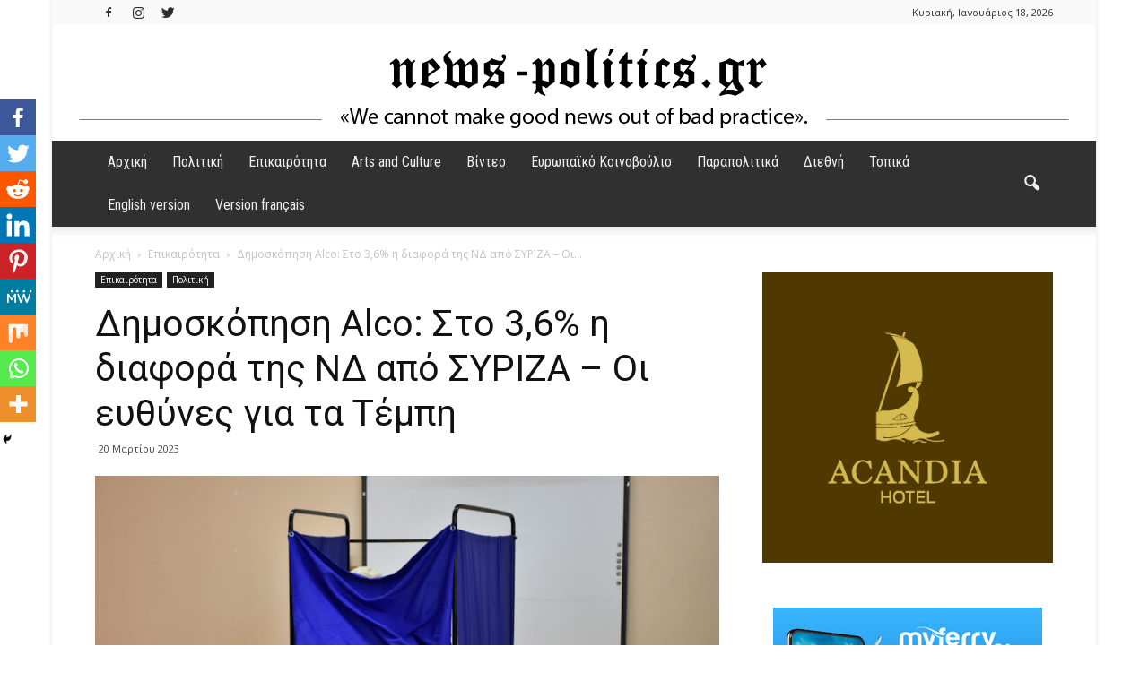

--- FILE ---
content_type: text/html; charset=UTF-8
request_url: https://news-politics.gr/dimoskopisi-alco-sto-3-6-i-diafora-tis-nd-apo-syriza-oi-eythynes-gia-ta-tempi/
body_size: 28975
content:
<!doctype html >
<!--[if IE 8]>    <html class="ie8" lang="en"> <![endif]-->
<!--[if IE 9]>    <html class="ie9" lang="en"> <![endif]-->
<!--[if gt IE 8]><!--> <html lang="el" itemscope itemtype="https://schema.org/BlogPosting"> <!--<![endif]-->
<head>
    <title>Δημοσκόπηση Alco: Στο 3,6% η διαφορά της ΝΔ από ΣΥΡΙΖΑ – Οι ευθύνες για τα Τέμπη | News&amp;</title>
    <meta charset="UTF-8" />
    <meta name="viewport" content="width=device-width, initial-scale=1.0">
    <link rel="pingback" href="https://news-politics.gr/xmlrpc.php" />
    		<style type="text/css">
					.heateor_sss_button_instagram span.heateor_sss_svg,a.heateor_sss_instagram span.heateor_sss_svg{background:radial-gradient(circle at 30% 107%,#fdf497 0,#fdf497 5%,#fd5949 45%,#d6249f 60%,#285aeb 90%)}
											.heateor_sss_horizontal_sharing .heateor_sss_svg,.heateor_sss_standard_follow_icons_container .heateor_sss_svg{
							color: #fff;
						border-width: 0px;
			border-style: solid;
			border-color: transparent;
		}
					.heateor_sss_horizontal_sharing .heateorSssTCBackground{
				color:#666;
			}
					.heateor_sss_horizontal_sharing span.heateor_sss_svg:hover,.heateor_sss_standard_follow_icons_container span.heateor_sss_svg:hover{
						border-color: transparent;
		}
		.heateor_sss_vertical_sharing span.heateor_sss_svg,.heateor_sss_floating_follow_icons_container span.heateor_sss_svg{
							color: #fff;
						border-width: 0px;
			border-style: solid;
			border-color: transparent;
		}
				.heateor_sss_vertical_sharing .heateorSssTCBackground{
			color:#666;
		}
						.heateor_sss_vertical_sharing span.heateor_sss_svg:hover,.heateor_sss_floating_follow_icons_container span.heateor_sss_svg:hover{
						border-color: transparent;
		}
		@media screen and (max-width:783px) {.heateor_sss_vertical_sharing{display:none!important}}div.heateor_sss_mobile_footer{display:none;}@media screen and (max-width:783px){div.heateor_sss_bottom_sharing .heateorSssTCBackground{background-color:white}div.heateor_sss_bottom_sharing{width:100%!important;left:0!important;}div.heateor_sss_bottom_sharing a{width:11.111111111111% !important;}div.heateor_sss_bottom_sharing .heateor_sss_svg{width: 100% !important;}div.heateor_sss_bottom_sharing div.heateorSssTotalShareCount{font-size:1em!important;line-height:28px!important}div.heateor_sss_bottom_sharing div.heateorSssTotalShareText{font-size:.7em!important;line-height:0px!important}div.heateor_sss_mobile_footer{display:block;height:40px;}.heateor_sss_bottom_sharing{padding:0!important;display:block!important;width:auto!important;bottom:-2px!important;top: auto!important;}.heateor_sss_bottom_sharing .heateor_sss_square_count{line-height:inherit;}.heateor_sss_bottom_sharing .heateorSssSharingArrow{display:none;}.heateor_sss_bottom_sharing .heateorSssTCBackground{margin-right:1.1em!important}}		</style>
		<meta name='robots' content='max-image-preview:large' />
<meta property="og:image" content="https://news-politics.gr/wp-content/uploads/2022/06/kalpes.jpg" /><link rel='dns-prefetch' href='//fonts.googleapis.com' />
<link rel='dns-prefetch' href='//s.w.org' />
<link rel="alternate" type="application/rss+xml" title="Ροή RSS &raquo; News&amp;" href="https://news-politics.gr/feed/" />
<script type="text/javascript">
window._wpemojiSettings = {"baseUrl":"https:\/\/s.w.org\/images\/core\/emoji\/14.0.0\/72x72\/","ext":".png","svgUrl":"https:\/\/s.w.org\/images\/core\/emoji\/14.0.0\/svg\/","svgExt":".svg","source":{"concatemoji":"https:\/\/news-politics.gr\/wp-includes\/js\/wp-emoji-release.min.js?ver=6.0.11"}};
/*! This file is auto-generated */
!function(e,a,t){var n,r,o,i=a.createElement("canvas"),p=i.getContext&&i.getContext("2d");function s(e,t){var a=String.fromCharCode,e=(p.clearRect(0,0,i.width,i.height),p.fillText(a.apply(this,e),0,0),i.toDataURL());return p.clearRect(0,0,i.width,i.height),p.fillText(a.apply(this,t),0,0),e===i.toDataURL()}function c(e){var t=a.createElement("script");t.src=e,t.defer=t.type="text/javascript",a.getElementsByTagName("head")[0].appendChild(t)}for(o=Array("flag","emoji"),t.supports={everything:!0,everythingExceptFlag:!0},r=0;r<o.length;r++)t.supports[o[r]]=function(e){if(!p||!p.fillText)return!1;switch(p.textBaseline="top",p.font="600 32px Arial",e){case"flag":return s([127987,65039,8205,9895,65039],[127987,65039,8203,9895,65039])?!1:!s([55356,56826,55356,56819],[55356,56826,8203,55356,56819])&&!s([55356,57332,56128,56423,56128,56418,56128,56421,56128,56430,56128,56423,56128,56447],[55356,57332,8203,56128,56423,8203,56128,56418,8203,56128,56421,8203,56128,56430,8203,56128,56423,8203,56128,56447]);case"emoji":return!s([129777,127995,8205,129778,127999],[129777,127995,8203,129778,127999])}return!1}(o[r]),t.supports.everything=t.supports.everything&&t.supports[o[r]],"flag"!==o[r]&&(t.supports.everythingExceptFlag=t.supports.everythingExceptFlag&&t.supports[o[r]]);t.supports.everythingExceptFlag=t.supports.everythingExceptFlag&&!t.supports.flag,t.DOMReady=!1,t.readyCallback=function(){t.DOMReady=!0},t.supports.everything||(n=function(){t.readyCallback()},a.addEventListener?(a.addEventListener("DOMContentLoaded",n,!1),e.addEventListener("load",n,!1)):(e.attachEvent("onload",n),a.attachEvent("onreadystatechange",function(){"complete"===a.readyState&&t.readyCallback()})),(e=t.source||{}).concatemoji?c(e.concatemoji):e.wpemoji&&e.twemoji&&(c(e.twemoji),c(e.wpemoji)))}(window,document,window._wpemojiSettings);
</script>
<style type="text/css">
img.wp-smiley,
img.emoji {
	display: inline !important;
	border: none !important;
	box-shadow: none !important;
	height: 1em !important;
	width: 1em !important;
	margin: 0 0.07em !important;
	vertical-align: -0.1em !important;
	background: none !important;
	padding: 0 !important;
}
</style>
	<link rel='stylesheet' id='wp-block-library-css'  href='https://news-politics.gr/wp-includes/css/dist/block-library/style.min.css?ver=6.0.11' type='text/css' media='all' />
<style id='global-styles-inline-css' type='text/css'>
body{--wp--preset--color--black: #000000;--wp--preset--color--cyan-bluish-gray: #abb8c3;--wp--preset--color--white: #ffffff;--wp--preset--color--pale-pink: #f78da7;--wp--preset--color--vivid-red: #cf2e2e;--wp--preset--color--luminous-vivid-orange: #ff6900;--wp--preset--color--luminous-vivid-amber: #fcb900;--wp--preset--color--light-green-cyan: #7bdcb5;--wp--preset--color--vivid-green-cyan: #00d084;--wp--preset--color--pale-cyan-blue: #8ed1fc;--wp--preset--color--vivid-cyan-blue: #0693e3;--wp--preset--color--vivid-purple: #9b51e0;--wp--preset--gradient--vivid-cyan-blue-to-vivid-purple: linear-gradient(135deg,rgba(6,147,227,1) 0%,rgb(155,81,224) 100%);--wp--preset--gradient--light-green-cyan-to-vivid-green-cyan: linear-gradient(135deg,rgb(122,220,180) 0%,rgb(0,208,130) 100%);--wp--preset--gradient--luminous-vivid-amber-to-luminous-vivid-orange: linear-gradient(135deg,rgba(252,185,0,1) 0%,rgba(255,105,0,1) 100%);--wp--preset--gradient--luminous-vivid-orange-to-vivid-red: linear-gradient(135deg,rgba(255,105,0,1) 0%,rgb(207,46,46) 100%);--wp--preset--gradient--very-light-gray-to-cyan-bluish-gray: linear-gradient(135deg,rgb(238,238,238) 0%,rgb(169,184,195) 100%);--wp--preset--gradient--cool-to-warm-spectrum: linear-gradient(135deg,rgb(74,234,220) 0%,rgb(151,120,209) 20%,rgb(207,42,186) 40%,rgb(238,44,130) 60%,rgb(251,105,98) 80%,rgb(254,248,76) 100%);--wp--preset--gradient--blush-light-purple: linear-gradient(135deg,rgb(255,206,236) 0%,rgb(152,150,240) 100%);--wp--preset--gradient--blush-bordeaux: linear-gradient(135deg,rgb(254,205,165) 0%,rgb(254,45,45) 50%,rgb(107,0,62) 100%);--wp--preset--gradient--luminous-dusk: linear-gradient(135deg,rgb(255,203,112) 0%,rgb(199,81,192) 50%,rgb(65,88,208) 100%);--wp--preset--gradient--pale-ocean: linear-gradient(135deg,rgb(255,245,203) 0%,rgb(182,227,212) 50%,rgb(51,167,181) 100%);--wp--preset--gradient--electric-grass: linear-gradient(135deg,rgb(202,248,128) 0%,rgb(113,206,126) 100%);--wp--preset--gradient--midnight: linear-gradient(135deg,rgb(2,3,129) 0%,rgb(40,116,252) 100%);--wp--preset--duotone--dark-grayscale: url('#wp-duotone-dark-grayscale');--wp--preset--duotone--grayscale: url('#wp-duotone-grayscale');--wp--preset--duotone--purple-yellow: url('#wp-duotone-purple-yellow');--wp--preset--duotone--blue-red: url('#wp-duotone-blue-red');--wp--preset--duotone--midnight: url('#wp-duotone-midnight');--wp--preset--duotone--magenta-yellow: url('#wp-duotone-magenta-yellow');--wp--preset--duotone--purple-green: url('#wp-duotone-purple-green');--wp--preset--duotone--blue-orange: url('#wp-duotone-blue-orange');--wp--preset--font-size--small: 13px;--wp--preset--font-size--medium: 20px;--wp--preset--font-size--large: 36px;--wp--preset--font-size--x-large: 42px;}.has-black-color{color: var(--wp--preset--color--black) !important;}.has-cyan-bluish-gray-color{color: var(--wp--preset--color--cyan-bluish-gray) !important;}.has-white-color{color: var(--wp--preset--color--white) !important;}.has-pale-pink-color{color: var(--wp--preset--color--pale-pink) !important;}.has-vivid-red-color{color: var(--wp--preset--color--vivid-red) !important;}.has-luminous-vivid-orange-color{color: var(--wp--preset--color--luminous-vivid-orange) !important;}.has-luminous-vivid-amber-color{color: var(--wp--preset--color--luminous-vivid-amber) !important;}.has-light-green-cyan-color{color: var(--wp--preset--color--light-green-cyan) !important;}.has-vivid-green-cyan-color{color: var(--wp--preset--color--vivid-green-cyan) !important;}.has-pale-cyan-blue-color{color: var(--wp--preset--color--pale-cyan-blue) !important;}.has-vivid-cyan-blue-color{color: var(--wp--preset--color--vivid-cyan-blue) !important;}.has-vivid-purple-color{color: var(--wp--preset--color--vivid-purple) !important;}.has-black-background-color{background-color: var(--wp--preset--color--black) !important;}.has-cyan-bluish-gray-background-color{background-color: var(--wp--preset--color--cyan-bluish-gray) !important;}.has-white-background-color{background-color: var(--wp--preset--color--white) !important;}.has-pale-pink-background-color{background-color: var(--wp--preset--color--pale-pink) !important;}.has-vivid-red-background-color{background-color: var(--wp--preset--color--vivid-red) !important;}.has-luminous-vivid-orange-background-color{background-color: var(--wp--preset--color--luminous-vivid-orange) !important;}.has-luminous-vivid-amber-background-color{background-color: var(--wp--preset--color--luminous-vivid-amber) !important;}.has-light-green-cyan-background-color{background-color: var(--wp--preset--color--light-green-cyan) !important;}.has-vivid-green-cyan-background-color{background-color: var(--wp--preset--color--vivid-green-cyan) !important;}.has-pale-cyan-blue-background-color{background-color: var(--wp--preset--color--pale-cyan-blue) !important;}.has-vivid-cyan-blue-background-color{background-color: var(--wp--preset--color--vivid-cyan-blue) !important;}.has-vivid-purple-background-color{background-color: var(--wp--preset--color--vivid-purple) !important;}.has-black-border-color{border-color: var(--wp--preset--color--black) !important;}.has-cyan-bluish-gray-border-color{border-color: var(--wp--preset--color--cyan-bluish-gray) !important;}.has-white-border-color{border-color: var(--wp--preset--color--white) !important;}.has-pale-pink-border-color{border-color: var(--wp--preset--color--pale-pink) !important;}.has-vivid-red-border-color{border-color: var(--wp--preset--color--vivid-red) !important;}.has-luminous-vivid-orange-border-color{border-color: var(--wp--preset--color--luminous-vivid-orange) !important;}.has-luminous-vivid-amber-border-color{border-color: var(--wp--preset--color--luminous-vivid-amber) !important;}.has-light-green-cyan-border-color{border-color: var(--wp--preset--color--light-green-cyan) !important;}.has-vivid-green-cyan-border-color{border-color: var(--wp--preset--color--vivid-green-cyan) !important;}.has-pale-cyan-blue-border-color{border-color: var(--wp--preset--color--pale-cyan-blue) !important;}.has-vivid-cyan-blue-border-color{border-color: var(--wp--preset--color--vivid-cyan-blue) !important;}.has-vivid-purple-border-color{border-color: var(--wp--preset--color--vivid-purple) !important;}.has-vivid-cyan-blue-to-vivid-purple-gradient-background{background: var(--wp--preset--gradient--vivid-cyan-blue-to-vivid-purple) !important;}.has-light-green-cyan-to-vivid-green-cyan-gradient-background{background: var(--wp--preset--gradient--light-green-cyan-to-vivid-green-cyan) !important;}.has-luminous-vivid-amber-to-luminous-vivid-orange-gradient-background{background: var(--wp--preset--gradient--luminous-vivid-amber-to-luminous-vivid-orange) !important;}.has-luminous-vivid-orange-to-vivid-red-gradient-background{background: var(--wp--preset--gradient--luminous-vivid-orange-to-vivid-red) !important;}.has-very-light-gray-to-cyan-bluish-gray-gradient-background{background: var(--wp--preset--gradient--very-light-gray-to-cyan-bluish-gray) !important;}.has-cool-to-warm-spectrum-gradient-background{background: var(--wp--preset--gradient--cool-to-warm-spectrum) !important;}.has-blush-light-purple-gradient-background{background: var(--wp--preset--gradient--blush-light-purple) !important;}.has-blush-bordeaux-gradient-background{background: var(--wp--preset--gradient--blush-bordeaux) !important;}.has-luminous-dusk-gradient-background{background: var(--wp--preset--gradient--luminous-dusk) !important;}.has-pale-ocean-gradient-background{background: var(--wp--preset--gradient--pale-ocean) !important;}.has-electric-grass-gradient-background{background: var(--wp--preset--gradient--electric-grass) !important;}.has-midnight-gradient-background{background: var(--wp--preset--gradient--midnight) !important;}.has-small-font-size{font-size: var(--wp--preset--font-size--small) !important;}.has-medium-font-size{font-size: var(--wp--preset--font-size--medium) !important;}.has-large-font-size{font-size: var(--wp--preset--font-size--large) !important;}.has-x-large-font-size{font-size: var(--wp--preset--font-size--x-large) !important;}
</style>
<link rel='stylesheet' id='dashicons-css'  href='https://news-politics.gr/wp-includes/css/dashicons.min.css?ver=6.0.11' type='text/css' media='all' />
<link rel='stylesheet' id='post-views-counter-frontend-css'  href='https://news-politics.gr/wp-content/plugins/post-views-counter/css/frontend.css?ver=1.3.11' type='text/css' media='all' />
<link rel='stylesheet' id='qc-choice-css'  href='https://news-politics.gr/wp-content/plugins/quantcast-choice/public/css/style.min.css?ver=2.0.8' type='text/css' media='all' />
<link crossorigin="anonymous" rel='stylesheet' id='google-fonts-style-css'  href='https://fonts.googleapis.com/css?family=Roboto+Condensed%3A400%7COpen+Sans%3A300italic%2C400%2C400italic%2C600%2C600italic%2C700%7CRoboto%3A300%2C400%2C400italic%2C500%2C500italic%2C700%2C900&#038;ver=6.0.11' type='text/css' media='all' />
<link rel='stylesheet' id='heateor_sss_frontend_css-css'  href='https://news-politics.gr/wp-content/plugins/sassy-social-share/public/css/sassy-social-share-public.css?ver=3.3.43' type='text/css' media='all' />
<link rel='stylesheet' id='__EPYT__style-css'  href='https://news-politics.gr/wp-content/plugins/youtube-embed-plus/styles/ytprefs.min.css?ver=14.1.6.3' type='text/css' media='all' />
<style id='__EPYT__style-inline-css' type='text/css'>

                .epyt-gallery-thumb {
                        width: 33.333%;
                }
                
</style>
<link rel='stylesheet' id='js_composer_front-css'  href='https://news-politics.gr/wp-content/plugins/js_composer/assets/css/js_composer.min.css?ver=6.8.0' type='text/css' media='all' />
<link rel='stylesheet' id='td-theme-css'  href='https://news-politics.gr/wp-content/themes/Newspaper/style.css?ver=7.7' type='text/css' media='all' />
<link rel='stylesheet' id='td-theme-demo-style-css'  href='https://news-politics.gr/wp-content/themes/Newspaper/includes/demos/magazine/demo_style.css?ver=7.7' type='text/css' media='all' />
<script type='text/javascript' id='qc-choice-js-extra'>
/* <![CDATA[ */
var choice_cmp_config = {"utid":"LJ2YTEDG6SFTE","ccpa":"auto","datalayer":"true"};
/* ]]> */
</script>
<script type='text/javascript' async="async" src='https://news-politics.gr/wp-content/plugins/quantcast-choice/public/js/script.min.js?ver=2.0.8' id='qc-choice-js'></script>
<script type='text/javascript' src='https://news-politics.gr/wp-includes/js/jquery/jquery.min.js?ver=3.6.0' id='jquery-core-js'></script>
<script type='text/javascript' src='https://news-politics.gr/wp-includes/js/jquery/jquery-migrate.min.js?ver=3.3.2' id='jquery-migrate-js'></script>
<script type='text/javascript' id='__ytprefs__-js-extra'>
/* <![CDATA[ */
var _EPYT_ = {"ajaxurl":"https:\/\/news-politics.gr\/wp-admin\/admin-ajax.php","security":"b8c7db1080","gallery_scrolloffset":"20","eppathtoscripts":"https:\/\/news-politics.gr\/wp-content\/plugins\/youtube-embed-plus\/scripts\/","eppath":"https:\/\/news-politics.gr\/wp-content\/plugins\/youtube-embed-plus\/","epresponsiveselector":"[\"iframe.__youtube_prefs_widget__\"]","epdovol":"1","version":"14.1.6.3","evselector":"iframe.__youtube_prefs__[src], iframe[src*=\"youtube.com\/embed\/\"], iframe[src*=\"youtube-nocookie.com\/embed\/\"]","ajax_compat":"","maxres_facade":"eager","ytapi_load":"light","pause_others":"","stopMobileBuffer":"1","facade_mode":"","not_live_on_channel":"","vi_active":"","vi_js_posttypes":[]};
/* ]]> */
</script>
<script type='text/javascript' src='https://news-politics.gr/wp-content/plugins/youtube-embed-plus/scripts/ytprefs.min.js?ver=14.1.6.3' id='__ytprefs__-js'></script>

<!-- OG: 3.1.7 --><link rel="image_src" href="https://news-politics.gr/wp-content/uploads/2022/06/kalpes.jpg" /><meta name="msapplication-TileImage" content="https://news-politics.gr/wp-content/uploads/2022/06/kalpes.jpg" />
<meta property="og:image" content="https://news-politics.gr/wp-content/uploads/2022/06/kalpes.jpg" /><meta property="og:image:secure_url" content="https://news-politics.gr/wp-content/uploads/2022/06/kalpes.jpg" /><meta property="og:image:width" content="1270" /><meta property="og:image:height" content="714" /><meta property="og:image:alt" content="kalpes" /><meta property="og:image:type" content="image/jpeg" /><meta property="og:description" content="Στις 3,6 μονάδες βρίσκεται η διαφορά της Νέας Δημοκρατίας από τον ΣΥΡΙΖΑ, σύμφωνα με τη δημοσκόπηση που διενήργησε η εταιρεία Alco για τον Alpha το διάστημα 13 – 17 Μαρτίου 2023 σε πανελλαδικό δείγμα 1.001. Στην πρόθεση ψήφου η Νέα Δημοκρατία συγκεντρώνει 28,4%, ο ΣΥΡΙΖΑ 24,8%, το ΠΑΣΟΚ 9,3%, το ΚΚΕ 6%, η Ελληνική λύση 3,8, το ΜεΡΑ 25..." /><meta property="og:type" content="article" /><meta property="og:locale" content="el" /><meta property="og:site_name" content="News&amp;" /><meta property="og:title" content="Δημοσκόπηση Alco: Στο 3,6% η διαφορά της ΝΔ από ΣΥΡΙΖΑ – Οι ευθύνες για τα Τέμπη" /><meta property="og:url" content="https://news-politics.gr/dimoskopisi-alco-sto-3-6-i-diafora-tis-nd-apo-syriza-oi-eythynes-gia-ta-tempi/" /><meta property="og:updated_time" content="2023-03-20T22:11:07+02:00" />
<meta property="article:published_time" content="2023-03-20T20:11:07+00:00" /><meta property="article:modified_time" content="2023-03-20T20:11:07+00:00" /><meta property="article:section" content="Επικαιρότητα" /><meta property="article:section" content="Πολιτική" /><meta property="article:author:first_name" content="Pegky" /><meta property="article:author:last_name" content="Dokou" /><meta property="article:author:username" content="Pegky Dokou" />
<meta property="twitter:partner" content="ogwp" /><meta property="twitter:card" content="summary_large_image" /><meta property="twitter:image" content="https://news-politics.gr/wp-content/uploads/2022/06/kalpes.jpg" /><meta property="twitter:image:alt" content="kalpes" /><meta property="twitter:title" content="Δημοσκόπηση Alco: Στο 3,6% η διαφορά της ΝΔ από ΣΥΡΙΖΑ – Οι ευθύνες για τα Τέμπη" /><meta property="twitter:description" content="Στις 3,6 μονάδες βρίσκεται η διαφορά της Νέας Δημοκρατίας από τον ΣΥΡΙΖΑ, σύμφωνα με τη δημοσκόπηση που διενήργησε η εταιρεία Alco για τον Alpha το διάστημα 13 – 17 Μαρτίου 2023 σε πανελλαδικό..." /><meta property="twitter:url" content="https://news-politics.gr/dimoskopisi-alco-sto-3-6-i-diafora-tis-nd-apo-syriza-oi-eythynes-gia-ta-tempi/" />
<meta itemprop="image" content="https://news-politics.gr/wp-content/uploads/2022/06/kalpes.jpg" /><meta itemprop="name" content="Δημοσκόπηση Alco: Στο 3,6% η διαφορά της ΝΔ από ΣΥΡΙΖΑ – Οι ευθύνες για τα Τέμπη" /><meta itemprop="headline" content="Δημοσκόπηση Alco: Στο 3,6% η διαφορά της ΝΔ από ΣΥΡΙΖΑ – Οι ευθύνες για τα Τέμπη" /><meta itemprop="description" content="Στις 3,6 μονάδες βρίσκεται η διαφορά της Νέας Δημοκρατίας από τον ΣΥΡΙΖΑ, σύμφωνα με τη δημοσκόπηση που διενήργησε η εταιρεία Alco για τον Alpha το διάστημα 13 – 17 Μαρτίου 2023 σε πανελλαδικό δείγμα 1.001. Στην πρόθεση ψήφου η Νέα Δημοκρατία συγκεντρώνει 28,4%, ο ΣΥΡΙΖΑ 24,8%, το ΠΑΣΟΚ 9,3%, το ΚΚΕ 6%, η Ελληνική λύση 3,8, το ΜεΡΑ 25..." /><meta itemprop="datePublished" content="2023-03-20" /><meta itemprop="dateModified" content="2023-03-20T20:11:07+00:00" /><meta itemprop="author" content="Pegky Dokou" />
<meta property="profile:first_name" content="Pegky" /><meta property="profile:last_name" content="Dokou" /><meta property="profile:username" content="Pegky Dokou" />
<!-- /OG -->

<link rel="https://api.w.org/" href="https://news-politics.gr/wp-json/" /><link rel="alternate" type="application/json" href="https://news-politics.gr/wp-json/wp/v2/posts/11022" /><link rel="EditURI" type="application/rsd+xml" title="RSD" href="https://news-politics.gr/xmlrpc.php?rsd" />
<link rel="wlwmanifest" type="application/wlwmanifest+xml" href="https://news-politics.gr/wp-includes/wlwmanifest.xml" /> 
<meta name="generator" content="WordPress 6.0.11" />
<link rel="canonical" href="https://news-politics.gr/dimoskopisi-alco-sto-3-6-i-diafora-tis-nd-apo-syriza-oi-eythynes-gia-ta-tempi/" />
<link rel='shortlink' href='https://news-politics.gr/?p=11022' />
<link rel="alternate" type="application/json+oembed" href="https://news-politics.gr/wp-json/oembed/1.0/embed?url=https%3A%2F%2Fnews-politics.gr%2Fdimoskopisi-alco-sto-3-6-i-diafora-tis-nd-apo-syriza-oi-eythynes-gia-ta-tempi%2F" />
<link rel="alternate" type="text/xml+oembed" href="https://news-politics.gr/wp-json/oembed/1.0/embed?url=https%3A%2F%2Fnews-politics.gr%2Fdimoskopisi-alco-sto-3-6-i-diafora-tis-nd-apo-syriza-oi-eythynes-gia-ta-tempi%2F&#038;format=xml" />
<!-- Quantcast Choice. Consent Manager Tag v2.0 (for TCF 2.0) -->
<script type="text/javascript" async=true>
(function() {
  var host = window.location.hostname;
  var element = document.createElement('script');
  var firstScript = document.getElementsByTagName('script')[0];
  var url = 'https://cmp.quantcast.com'
    .concat('/choice/', 'LJ2YTEDG6SFTE', '/', host, '/choice.js?tag_version=V2');
  var uspTries = 0;
  var uspTriesLimit = 3;
  element.async = true;
  element.type = 'text/javascript';
  element.src = url;

  firstScript.parentNode.insertBefore(element, firstScript);

  function makeStub() {
    var TCF_LOCATOR_NAME = '__tcfapiLocator';
    var queue = [];
    var win = window;
    var cmpFrame;

    function addFrame() {
      var doc = win.document;
      var otherCMP = !!(win.frames[TCF_LOCATOR_NAME]);

      if (!otherCMP) {
        if (doc.body) {
          var iframe = doc.createElement('iframe');

          iframe.style.cssText = 'display:none';
          iframe.name = TCF_LOCATOR_NAME;
          doc.body.appendChild(iframe);
        } else {
          setTimeout(addFrame, 5);
        }
      }
      return !otherCMP;
    }

    function tcfAPIHandler() {
      var gdprApplies;
      var args = arguments;

      if (!args.length) {
        return queue;
      } else if (args[0] === 'setGdprApplies') {
        if (
          args.length > 3 &&
          args[2] === 2 &&
          typeof args[3] === 'boolean'
        ) {
          gdprApplies = args[3];
          if (typeof args[2] === 'function') {
            args[2]('set', true);
          }
        }
      } else if (args[0] === 'ping') {
        var retr = {
          gdprApplies: gdprApplies,
          cmpLoaded: false,
          cmpStatus: 'stub'
        };

        if (typeof args[2] === 'function') {
          args[2](retr);
        }
      } else {
        if(args[0] === 'init' && typeof args[3] === 'object') {
          args[3] = Object.assign(args[3], { tag_version: 'V2' });
        }
        queue.push(args);
      }
    }

    function postMessageEventHandler(event) {
      var msgIsString = typeof event.data === 'string';
      var json = {};

      try {
        if (msgIsString) {
          json = JSON.parse(event.data);
        } else {
          json = event.data;
        }
      } catch (ignore) {}

      var payload = json.__tcfapiCall;

      if (payload) {
        window.__tcfapi(
          payload.command,
          payload.version,
          function(retValue, success) {
            var returnMsg = {
              __tcfapiReturn: {
                returnValue: retValue,
                success: success,
                callId: payload.callId
              }
            };
            if (msgIsString) {
              returnMsg = JSON.stringify(returnMsg);
            }
            if (event && event.source && event.source.postMessage) {
              event.source.postMessage(returnMsg, '*');
            }
          },
          payload.parameter
        );
      }
    }

    while (win) {
      try {
        if (win.frames[TCF_LOCATOR_NAME]) {
          cmpFrame = win;
          break;
        }
      } catch (ignore) {}

      if (win === window.top) {
        break;
      }
      win = win.parent;
    }
    if (!cmpFrame) {
      addFrame();
      win.__tcfapi = tcfAPIHandler;
      win.addEventListener('message', postMessageEventHandler, false);
    }
  };

  makeStub();

  var uspStubFunction = function() {
    var arg = arguments;
    if (typeof window.__uspapi !== uspStubFunction) {
      setTimeout(function() {
        if (typeof window.__uspapi !== 'undefined') {
          window.__uspapi.apply(window.__uspapi, arg);
        }
      }, 500);
    }
  };

  var checkIfUspIsReady = function() {
    uspTries++;
    if (window.__uspapi === uspStubFunction && uspTries < uspTriesLimit) {
      console.warn('USP is not accessible');
    } else {
      clearInterval(uspInterval);
    }
  };

  if (typeof window.__uspapi === 'undefined') {
    window.__uspapi = uspStubFunction;
    var uspInterval = setInterval(checkIfUspIsReady, 6000);
  }
})();
</script>
<!-- End Quantcast Choice. Consent Manager Tag v2.0 (for TCF 2.0) -->
<!--[if lt IE 9]><script src="https://html5shim.googlecode.com/svn/trunk/html5.js"></script><![endif]-->
    <meta name="generator" content="Powered by WPBakery Page Builder - drag and drop page builder for WordPress."/>

		<style>
			#wp-admin-bar-pvc-post-views .pvc-graph-container { padding-top: 6px; padding-bottom: 6px; position: relative; display: block; height: 100%; box-sizing: border-box; }
			#wp-admin-bar-pvc-post-views .pvc-line-graph {
				display: inline-block;
				width: 1px;
				margin-right: 1px;
				background-color: #ccc;
				vertical-align: baseline;
			}
			#wp-admin-bar-pvc-post-views .pvc-line-graph:hover { background-color: #eee; }
			#wp-admin-bar-pvc-post-views .pvc-line-graph-0 { height: 1% }
			#wp-admin-bar-pvc-post-views .pvc-line-graph-1 { height: 5% }
			#wp-admin-bar-pvc-post-views .pvc-line-graph-2 { height: 10% }
			#wp-admin-bar-pvc-post-views .pvc-line-graph-3 { height: 15% }
			#wp-admin-bar-pvc-post-views .pvc-line-graph-4 { height: 20% }
			#wp-admin-bar-pvc-post-views .pvc-line-graph-5 { height: 25% }
			#wp-admin-bar-pvc-post-views .pvc-line-graph-6 { height: 30% }
			#wp-admin-bar-pvc-post-views .pvc-line-graph-7 { height: 35% }
			#wp-admin-bar-pvc-post-views .pvc-line-graph-8 { height: 40% }
			#wp-admin-bar-pvc-post-views .pvc-line-graph-9 { height: 45% }
			#wp-admin-bar-pvc-post-views .pvc-line-graph-10 { height: 50% }
			#wp-admin-bar-pvc-post-views .pvc-line-graph-11 { height: 55% }
			#wp-admin-bar-pvc-post-views .pvc-line-graph-12 { height: 60% }
			#wp-admin-bar-pvc-post-views .pvc-line-graph-13 { height: 65% }
			#wp-admin-bar-pvc-post-views .pvc-line-graph-14 { height: 70% }
			#wp-admin-bar-pvc-post-views .pvc-line-graph-15 { height: 75% }
			#wp-admin-bar-pvc-post-views .pvc-line-graph-16 { height: 80% }
			#wp-admin-bar-pvc-post-views .pvc-line-graph-17 { height: 85% }
			#wp-admin-bar-pvc-post-views .pvc-line-graph-18 { height: 90% }
			#wp-admin-bar-pvc-post-views .pvc-line-graph-19 { height: 95% }
			#wp-admin-bar-pvc-post-views .pvc-line-graph-20 { height: 100% }
		</style><link rel="amphtml" href="https://news-politics.gr/dimoskopisi-alco-sto-3-6-i-diafora-tis-nd-apo-syriza-oi-eythynes-gia-ta-tempi/amp/">
<!-- JS generated by theme -->

<script>
    
    

	    var tdBlocksArray = []; //here we store all the items for the current page

	    //td_block class - each ajax block uses a object of this class for requests
	    function tdBlock() {
		    this.id = '';
		    this.block_type = 1; //block type id (1-234 etc)
		    this.atts = '';
		    this.td_column_number = '';
		    this.td_current_page = 1; //
		    this.post_count = 0; //from wp
		    this.found_posts = 0; //from wp
		    this.max_num_pages = 0; //from wp
		    this.td_filter_value = ''; //current live filter value
		    this.is_ajax_running = false;
		    this.td_user_action = ''; // load more or infinite loader (used by the animation)
		    this.header_color = '';
		    this.ajax_pagination_infinite_stop = ''; //show load more at page x
	    }


        // td_js_generator - mini detector
        (function(){
            var htmlTag = document.getElementsByTagName("html")[0];

            if ( navigator.userAgent.indexOf("MSIE 10.0") > -1 ) {
                htmlTag.className += ' ie10';
            }

            if ( !!navigator.userAgent.match(/Trident.*rv\:11\./) ) {
                htmlTag.className += ' ie11';
            }

            if ( /(iPad|iPhone|iPod)/g.test(navigator.userAgent) ) {
                htmlTag.className += ' td-md-is-ios';
            }

            var user_agent = navigator.userAgent.toLowerCase();
            if ( user_agent.indexOf("android") > -1 ) {
                htmlTag.className += ' td-md-is-android';
            }

            if ( -1 !== navigator.userAgent.indexOf('Mac OS X')  ) {
                htmlTag.className += ' td-md-is-os-x';
            }

            if ( /chrom(e|ium)/.test(navigator.userAgent.toLowerCase()) ) {
               htmlTag.className += ' td-md-is-chrome';
            }

            if ( -1 !== navigator.userAgent.indexOf('Firefox') ) {
                htmlTag.className += ' td-md-is-firefox';
            }

            if ( -1 !== navigator.userAgent.indexOf('Safari') && -1 === navigator.userAgent.indexOf('Chrome') ) {
                htmlTag.className += ' td-md-is-safari';
            }

            if( -1 !== navigator.userAgent.indexOf('IEMobile') ){
                htmlTag.className += ' td-md-is-iemobile';
            }

        })();




        var tdLocalCache = {};

        ( function () {
            "use strict";

            tdLocalCache = {
                data: {},
                remove: function (resource_id) {
                    delete tdLocalCache.data[resource_id];
                },
                exist: function (resource_id) {
                    return tdLocalCache.data.hasOwnProperty(resource_id) && tdLocalCache.data[resource_id] !== null;
                },
                get: function (resource_id) {
                    return tdLocalCache.data[resource_id];
                },
                set: function (resource_id, cachedData) {
                    tdLocalCache.remove(resource_id);
                    tdLocalCache.data[resource_id] = cachedData;
                }
            };
        })();

    
    
var td_viewport_interval_list=[{"limitBottom":767,"sidebarWidth":228},{"limitBottom":1018,"sidebarWidth":300},{"limitBottom":1140,"sidebarWidth":324}];
var tds_general_modal_image="yes";
var td_ajax_url="https:\/\/news-politics.gr\/wp-admin\/admin-ajax.php?td_theme_name=Newspaper&v=7.7";
var td_get_template_directory_uri="https:\/\/news-politics.gr\/wp-content\/themes\/Newspaper";
var tds_snap_menu="smart_snap_always";
var tds_logo_on_sticky="show";
var tds_header_style="9";
var td_please_wait="\u03a0\u03b1\u03c1\u03b1\u03ba\u03b1\u03bb\u03bf\u03cd\u03bc\u03b5 \u03c0\u03b5\u03c1\u03b9\u03bc\u03ad\u03bd\u03b5\u03c4\u03b5...";
var td_email_user_pass_incorrect="\u03a7\u03c1\u03ae\u03c3\u03c4\u03b7\u03c2 \u03ae \u03ba\u03c9\u03b4\u03b9\u03ba\u03cc\u03c2 \u03bb\u03b1\u03bd\u03b8\u03b1\u03c3\u03bc\u03ad\u03bd\u03bf\u03c2!";
var td_email_user_incorrect="Email \u03ae \u03cc\u03bd\u03bf\u03bc\u03b1 \u03c7\u03c1\u03ae\u03c3\u03c4\u03b7 \u03bb\u03b1\u03bd\u03b8\u03b1\u03c3\u03bc\u03ad\u03bd\u03bf!";
var td_email_incorrect="Email \u03bb\u03b1\u03bd\u03b8\u03b1\u03c3\u03bc\u03ad\u03bd\u03bf!";
var tds_more_articles_on_post_enable="show";
var tds_more_articles_on_post_time_to_wait="";
var tds_more_articles_on_post_pages_distance_from_top=0;
var tds_theme_color_site_wide="#009688";
var tds_smart_sidebar="enabled";
var tdThemeName="Newspaper";
var td_magnific_popup_translation_tPrev="\u03a0\u03c1\u03bf\u03b7\u03b3\u03bf\u03cd\u03bc\u03b5\u03bd\u03bf (\u039a\u03bf\u03c5\u03bc\u03c0\u03af \u03b1\u03c1\u03b9\u03c3\u03c4\u03b5\u03c1\u03bf\u03cd \u03b2\u03ad\u03bb\u03bf\u03c5\u03c2)";
var td_magnific_popup_translation_tNext="\u0395\u03c0\u03cc\u03bc\u03b5\u03bd\u03bf (\u039a\u03bf\u03c5\u03bc\u03c0\u03af \u03b4\u03b5\u03be\u03b9\u03bf\u03cd \u03b2\u03ad\u03bb\u03bf\u03c5\u03c2)";
var td_magnific_popup_translation_tCounter="%curr% \u03b1\u03c0\u03cc %total%";
var td_magnific_popup_translation_ajax_tError="\u03a4\u03bf \u03c0\u03b5\u03c1\u03b9\u03b5\u03c7\u03cc\u03bc\u03b5\u03bd\u03bf \u03b1\u03c0\u03cc %url% \u03b4\u03b5\u03bd \u03ae\u03c4\u03b1\u03bd \u03b4\u03c5\u03bd\u03b1\u03c4\u03cc \u03bd\u03b1 \u03c6\u03bf\u03c1\u03c4\u03c9\u03b8\u03b5\u03af.";
var td_magnific_popup_translation_image_tError="\u0397 \u03b5\u03b9\u03ba\u03cc\u03bd\u03b1 #%curr% \u03b4\u03b5\u03bd \u03ae\u03c4\u03b1\u03bd \u03b4\u03c5\u03bd\u03b1\u03c4\u03cc \u03bd\u03b1 \u03c6\u03bf\u03c1\u03c4\u03c9\u03b8\u03b5\u03af.";
var tdsDateFormat="l, F j, Y";
var tdDateNamesI18n={"month_names":["\u0399\u03b1\u03bd\u03bf\u03c5\u03ac\u03c1\u03b9\u03bf\u03c2","\u03a6\u03b5\u03b2\u03c1\u03bf\u03c5\u03ac\u03c1\u03b9\u03bf\u03c2","\u039c\u03ac\u03c1\u03c4\u03b9\u03bf\u03c2","\u0391\u03c0\u03c1\u03af\u03bb\u03b9\u03bf\u03c2","\u039c\u03ac\u03b9\u03bf\u03c2","\u0399\u03bf\u03cd\u03bd\u03b9\u03bf\u03c2","\u0399\u03bf\u03cd\u03bb\u03b9\u03bf\u03c2","\u0391\u03cd\u03b3\u03bf\u03c5\u03c3\u03c4\u03bf\u03c2","\u03a3\u03b5\u03c0\u03c4\u03ad\u03bc\u03b2\u03c1\u03b9\u03bf\u03c2","\u039f\u03ba\u03c4\u03ce\u03b2\u03c1\u03b9\u03bf\u03c2","\u039d\u03bf\u03ad\u03bc\u03b2\u03c1\u03b9\u03bf\u03c2","\u0394\u03b5\u03ba\u03ad\u03bc\u03b2\u03c1\u03b9\u03bf\u03c2"],"month_names_short":["\u0399\u03b1\u03bd","\u03a6\u03b5\u03b2","\u039c\u03b1\u03c1","\u0391\u03c0\u03c1","\u039c\u03ac\u03b9","\u0399\u03bf\u03cd\u03bd","\u0399\u03bf\u03cd\u03bb","\u0391\u03c5\u03b3","\u03a3\u03b5\u03c0","\u039f\u03ba\u03c4","\u039d\u03bf\u03ad","\u0394\u03b5\u03ba"],"day_names":["\u039a\u03c5\u03c1\u03b9\u03b1\u03ba\u03ae","\u0394\u03b5\u03c5\u03c4\u03ad\u03c1\u03b1","\u03a4\u03c1\u03af\u03c4\u03b7","\u03a4\u03b5\u03c4\u03ac\u03c1\u03c4\u03b7","\u03a0\u03ad\u03bc\u03c0\u03c4\u03b7","\u03a0\u03b1\u03c1\u03b1\u03c3\u03ba\u03b5\u03c5\u03ae","\u03a3\u03ac\u03b2\u03b2\u03b1\u03c4\u03bf"],"day_names_short":["\u039a\u03c5","\u0394\u03b5","\u03a4\u03c1","\u03a4\u03b5","\u03a0\u03b5","\u03a0\u03b1","\u03a3\u03b1"]};
var td_ad_background_click_link="";
var td_ad_background_click_target="";
</script>


<!-- Header style compiled by theme -->

<style>
    

body {
	background-image:url("http://news-politics.com/wp-content/uploads/2020/11/background.png");
}
.td-header-wrap .black-menu .sf-menu > .current-menu-item > a,
    .td-header-wrap .black-menu .sf-menu > .current-menu-ancestor > a,
    .td-header-wrap .black-menu .sf-menu > .current-category-ancestor > a,
    .td-header-wrap .black-menu .sf-menu > li > a:hover,
    .td-header-wrap .black-menu .sf-menu > .sfHover > a,
    .td-header-style-12 .td-header-menu-wrap-full,
    .sf-menu > .current-menu-item > a:after,
    .sf-menu > .current-menu-ancestor > a:after,
    .sf-menu > .current-category-ancestor > a:after,
    .sf-menu > li:hover > a:after,
    .sf-menu > .sfHover > a:after,
    .sf-menu ul .td-menu-item > a:hover,
    .sf-menu ul .sfHover > a,
    .sf-menu ul .current-menu-ancestor > a,
    .sf-menu ul .current-category-ancestor > a,
    .sf-menu ul .current-menu-item > a,
    .td-header-style-12 .td-affix,
    .header-search-wrap .td-drop-down-search:after,
    .header-search-wrap .td-drop-down-search .btn:hover,
    input[type=submit]:hover,
    .td-read-more a,
    .td-post-category:hover,
    .td-grid-style-1.td-hover-1 .td-big-grid-post:hover .td-post-category,
    .td-grid-style-5.td-hover-1 .td-big-grid-post:hover .td-post-category,
    .td_top_authors .td-active .td-author-post-count,
    .td_top_authors .td-active .td-author-comments-count,
    .td_top_authors .td_mod_wrap:hover .td-author-post-count,
    .td_top_authors .td_mod_wrap:hover .td-author-comments-count,
    .td-404-sub-sub-title a:hover,
    .td-search-form-widget .wpb_button:hover,
    .td-rating-bar-wrap div,
    .td_category_template_3 .td-current-sub-category,
    .dropcap,
    .td_wrapper_video_playlist .td_video_controls_playlist_wrapper,
    .wpb_default,
    .wpb_default:hover,
    .td-left-smart-list:hover,
    .td-right-smart-list:hover,
    .woocommerce-checkout .woocommerce input.button:hover,
    .woocommerce-page .woocommerce a.button:hover,
    .woocommerce-account div.woocommerce .button:hover,
    #bbpress-forums button:hover,
    .bbp_widget_login .button:hover,
    .td-footer-wrapper .td-post-category,
    .td-footer-wrapper .widget_product_search input[type="submit"]:hover,
    .woocommerce .product a.button:hover,
    .woocommerce .product #respond input#submit:hover,
    .woocommerce .checkout input#place_order:hover,
    .woocommerce .woocommerce.widget .button:hover,
    .single-product .product .summary .cart .button:hover,
    .woocommerce-cart .woocommerce table.cart .button:hover,
    .woocommerce-cart .woocommerce .shipping-calculator-form .button:hover,
    .td-next-prev-wrap a:hover,
    .td-load-more-wrap a:hover,
    .td-post-small-box a:hover,
    .page-nav .current,
    .page-nav:first-child > div,
    .td_category_template_8 .td-category-header .td-category a.td-current-sub-category,
    .td_category_template_4 .td-category-siblings .td-category a:hover,
    #bbpress-forums .bbp-pagination .current,
    #bbpress-forums #bbp-single-user-details #bbp-user-navigation li.current a,
    .td-theme-slider:hover .slide-meta-cat a,
    a.vc_btn-black:hover,
    .td-trending-now-wrapper:hover .td-trending-now-title,
    .td-scroll-up,
    .td-smart-list-button:hover,
    .td-weather-information:before,
    .td-weather-week:before,
    .td_block_exchange .td-exchange-header:before,
    .td_block_big_grid_9.td-grid-style-1 .td-post-category,
    .td_block_big_grid_9.td-grid-style-5 .td-post-category,
    .td-grid-style-6.td-hover-1 .td-module-thumb:after,
    .td-pulldown-syle-2 .td-subcat-dropdown ul:after,
    .td_block_template_9 .td-block-title:after,
    .td_block_template_15 .td-block-title:before,
    .global-block-template-3 .td-related-title .td-cur-simple-item,
    .global-block-template-4 .td-related-title .td-cur-simple-item,
    .global-block-template-9 .td-related-title .td-cur-simple-item:after {
        background-color: #009688;
    }

    .global-block-template-4 .td-related-title .td-cur-simple-item:before {
        border-color: #009688 transparent transparent transparent;
    }

    .woocommerce .woocommerce-message .button:hover,
    .woocommerce .woocommerce-error .button:hover,
    .woocommerce .woocommerce-info .button:hover {
        background-color: #009688 !important;
    }

    .woocommerce .product .onsale,
    .woocommerce.widget .ui-slider .ui-slider-handle {
        background: none #009688;
    }

    .woocommerce.widget.widget_layered_nav_filters ul li a {
        background: none repeat scroll 0 0 #009688 !important;
    }

    a,
    cite a:hover,
    .td_mega_menu_sub_cats .cur-sub-cat,
    .td-mega-span h3 a:hover,
    .td_mod_mega_menu:hover .entry-title a,
    .header-search-wrap .result-msg a:hover,
    .top-header-menu li a:hover,
    .top-header-menu .current-menu-item > a,
    .top-header-menu .current-menu-ancestor > a,
    .top-header-menu .current-category-ancestor > a,
    .td-social-icon-wrap > a:hover,
    .td-header-sp-top-widget .td-social-icon-wrap a:hover,
    .td-page-content blockquote p,
    .td-post-content blockquote p,
    .mce-content-body blockquote p,
    .comment-content blockquote p,
    .wpb_text_column blockquote p,
    .td_block_text_with_title blockquote p,
    .td_module_wrap:hover .entry-title a,
    .td-subcat-filter .td-subcat-list a:hover,
    .td-subcat-filter .td-subcat-dropdown a:hover,
    .td_quote_on_blocks,
    .dropcap2,
    .dropcap3,
    .td_top_authors .td-active .td-authors-name a,
    .td_top_authors .td_mod_wrap:hover .td-authors-name a,
    .td-post-next-prev-content a:hover,
    .author-box-wrap .td-author-social a:hover,
    .td-author-name a:hover,
    .td-author-url a:hover,
    .td_mod_related_posts:hover h3 > a,
    .td-post-template-11 .td-related-title .td-related-left:hover,
    .td-post-template-11 .td-related-title .td-related-right:hover,
    .td-post-template-11 .td-related-title .td-cur-simple-item,
    .td-post-template-11 .td_block_related_posts .td-next-prev-wrap a:hover,
    .comment-reply-link:hover,
    .logged-in-as a:hover,
    #cancel-comment-reply-link:hover,
    .td-search-query,
    .td-category-header .td-pulldown-category-filter-link:hover,
    .td-category-siblings .td-subcat-dropdown a:hover,
    .td-category-siblings .td-subcat-dropdown a.td-current-sub-category,
    .widget a:hover,
    .archive .widget_archive .current,
    .archive .widget_archive .current a,
    .widget_calendar tfoot a:hover,
    .woocommerce a.added_to_cart:hover,
    #bbpress-forums li.bbp-header .bbp-reply-content span a:hover,
    #bbpress-forums .bbp-forum-freshness a:hover,
    #bbpress-forums .bbp-topic-freshness a:hover,
    #bbpress-forums .bbp-forums-list li a:hover,
    #bbpress-forums .bbp-forum-title:hover,
    #bbpress-forums .bbp-topic-permalink:hover,
    #bbpress-forums .bbp-topic-started-by a:hover,
    #bbpress-forums .bbp-topic-started-in a:hover,
    #bbpress-forums .bbp-body .super-sticky li.bbp-topic-title .bbp-topic-permalink,
    #bbpress-forums .bbp-body .sticky li.bbp-topic-title .bbp-topic-permalink,
    .widget_display_replies .bbp-author-name,
    .widget_display_topics .bbp-author-name,
    .footer-text-wrap .footer-email-wrap a,
    .td-subfooter-menu li a:hover,
    .footer-social-wrap a:hover,
    a.vc_btn-black:hover,
    .td-smart-list-dropdown-wrap .td-smart-list-button:hover,
    .td_module_17 .td-read-more a:hover,
    .td_module_18 .td-read-more a:hover,
    .td_module_19 .td-post-author-name a:hover,
    .td-instagram-user a,
    .td-pulldown-syle-2 .td-subcat-dropdown:hover .td-subcat-more span,
    .td-pulldown-syle-2 .td-subcat-dropdown:hover .td-subcat-more i,
    .td-pulldown-syle-3 .td-subcat-dropdown:hover .td-subcat-more span,
    .td-pulldown-syle-3 .td-subcat-dropdown:hover .td-subcat-more i,
    .td-block-title-wrap .td-wrapper-pulldown-filter .td-pulldown-filter-display-option:hover,
    .td-block-title-wrap .td-wrapper-pulldown-filter .td-pulldown-filter-display-option:hover i,
    .td-block-title-wrap .td-wrapper-pulldown-filter .td-pulldown-filter-link:hover,
    .td-block-title-wrap .td-wrapper-pulldown-filter .td-pulldown-filter-item .td-cur-simple-item,
    .global-block-template-2 .td-related-title .td-cur-simple-item,
    .global-block-template-5 .td-related-title .td-cur-simple-item,
    .global-block-template-6 .td-related-title .td-cur-simple-item,
    .global-block-template-7 .td-related-title .td-cur-simple-item,
    .global-block-template-8 .td-related-title .td-cur-simple-item,
    .global-block-template-9 .td-related-title .td-cur-simple-item,
    .global-block-template-10 .td-related-title .td-cur-simple-item,
    .global-block-template-11 .td-related-title .td-cur-simple-item,
    .global-block-template-12 .td-related-title .td-cur-simple-item,
    .global-block-template-13 .td-related-title .td-cur-simple-item,
    .global-block-template-14 .td-related-title .td-cur-simple-item,
    .global-block-template-15 .td-related-title .td-cur-simple-item,
    .global-block-template-16 .td-related-title .td-cur-simple-item,
    .global-block-template-17 .td-related-title .td-cur-simple-item {
        color: #009688;
    }

    a.vc_btn-black.vc_btn_square_outlined:hover,
    a.vc_btn-black.vc_btn_outlined:hover,
    .td-mega-menu-page .wpb_content_element ul li a:hover {
        color: #009688 !important;
    }

    .td-next-prev-wrap a:hover,
    .td-load-more-wrap a:hover,
    .td-post-small-box a:hover,
    .page-nav .current,
    .page-nav:first-child > div,
    .td_category_template_8 .td-category-header .td-category a.td-current-sub-category,
    .td_category_template_4 .td-category-siblings .td-category a:hover,
    #bbpress-forums .bbp-pagination .current,
    .post .td_quote_box,
    .page .td_quote_box,
    a.vc_btn-black:hover,
    .td_block_template_5 .td-block-title > * {
        border-color: #009688;
    }

    .td_wrapper_video_playlist .td_video_currently_playing:after {
        border-color: #009688 !important;
    }

    .header-search-wrap .td-drop-down-search:before {
        border-color: transparent transparent #009688 transparent;
    }

    .block-title > span,
    .block-title > a,
    .block-title > label,
    .widgettitle,
    .widgettitle:after,
    .td-trending-now-title,
    .td-trending-now-wrapper:hover .td-trending-now-title,
    .wpb_tabs li.ui-tabs-active a,
    .wpb_tabs li:hover a,
    .vc_tta-container .vc_tta-color-grey.vc_tta-tabs-position-top.vc_tta-style-classic .vc_tta-tabs-container .vc_tta-tab.vc_active > a,
    .vc_tta-container .vc_tta-color-grey.vc_tta-tabs-position-top.vc_tta-style-classic .vc_tta-tabs-container .vc_tta-tab:hover > a,
    .td_block_template_1 .td-related-title .td-cur-simple-item,
    .woocommerce .product .products h2,
    .td-subcat-filter .td-subcat-dropdown:hover .td-subcat-more {
    	background-color: #009688;
    }

    .woocommerce div.product .woocommerce-tabs ul.tabs li.active {
    	background-color: #009688 !important;
    }

    .block-title,
    .td_block_template_1 .td-related-title,
    .wpb_tabs .wpb_tabs_nav,
    .vc_tta-container .vc_tta-color-grey.vc_tta-tabs-position-top.vc_tta-style-classic .vc_tta-tabs-container,
    .woocommerce div.product .woocommerce-tabs ul.tabs:before {
        border-color: #009688;
    }
    .td_block_wrap .td-subcat-item a.td-cur-simple-item {
	    color: #009688;
	}


    
    .td-grid-style-4 .entry-title
    {
        background-color: rgba(0, 150, 136, 0.7);
    }

    
    .td-theme-wrap .block-title > span,
    .td-theme-wrap .block-title > span > a,
    .td-theme-wrap .widget_rss .block-title .rsswidget,
    .td-theme-wrap .block-title > a,
    .widgettitle,
    .widgettitle > a,
    .td-trending-now-title,
    .wpb_tabs li.ui-tabs-active a,
    .wpb_tabs li:hover a,
    .vc_tta-container .vc_tta-color-grey.vc_tta-tabs-position-top.vc_tta-style-classic .vc_tta-tabs-container .vc_tta-tab.vc_active > a,
    .vc_tta-container .vc_tta-color-grey.vc_tta-tabs-position-top.vc_tta-style-classic .vc_tta-tabs-container .vc_tta-tab:hover > a,
    .td-related-title .td-cur-simple-item,
    .woocommerce div.product .woocommerce-tabs ul.tabs li.active,
    .woocommerce .product .products h2,
    .td-theme-wrap .td_block_template_2 .td-block-title > *,
    .td-theme-wrap .td_block_template_3 .td-block-title > *,
    .td-theme-wrap .td_block_template_4 .td-block-title > *,
    .td-theme-wrap .td_block_template_5 .td-block-title > *,
    .td-theme-wrap .td_block_template_6 .td-block-title > *,
    .td-theme-wrap .td_block_template_6 .td-block-title:before,
    .td-theme-wrap .td_block_template_7 .td-block-title > *,
    .td-theme-wrap .td_block_template_8 .td-block-title > *,
    .td-theme-wrap .td_block_template_9 .td-block-title > *,
    .td-theme-wrap .td_block_template_10 .td-block-title > *,
    .td-theme-wrap .td_block_template_11 .td-block-title > *,
    .td-theme-wrap .td_block_template_12 .td-block-title > *,
    .td-theme-wrap .td_block_template_13 .td-block-title > span,
    .td-theme-wrap .td_block_template_13 .td-block-title > a,
    .td-theme-wrap .td_block_template_14 .td-block-title > *,
    .td-theme-wrap .td_block_template_14 .td-block-title-wrap .td-wrapper-pulldown-filter .td-pulldown-filter-display-option,
    .td-theme-wrap .td_block_template_14 .td-block-title-wrap .td-wrapper-pulldown-filter .td-pulldown-filter-display-option i,
    .td-theme-wrap .td_block_template_14 .td-block-title-wrap .td-wrapper-pulldown-filter .td-pulldown-filter-display-option:hover,
    .td-theme-wrap .td_block_template_14 .td-block-title-wrap .td-wrapper-pulldown-filter .td-pulldown-filter-display-option:hover i,
    .td-theme-wrap .td_block_template_15 .td-block-title > *,
    .td-theme-wrap .td_block_template_15 .td-block-title-wrap .td-wrapper-pulldown-filter,
    .td-theme-wrap .td_block_template_15 .td-block-title-wrap .td-wrapper-pulldown-filter i,
    .td-theme-wrap .td_block_template_16 .td-block-title > *,
    .td-theme-wrap .td_block_template_17 .td-block-title > * {
    	color: #222222;
    }


    
    .td-header-wrap .td-header-top-menu-full,
    .td-header-wrap .top-header-menu .sub-menu {
        background-color: #f9f9f9;
    }
    .td-header-style-8 .td-header-top-menu-full {
        background-color: transparent;
    }
    .td-header-style-8 .td-header-top-menu-full .td-header-top-menu {
        background-color: #f9f9f9;
        padding-left: 15px;
        padding-right: 15px;
    }

    .td-header-wrap .td-header-top-menu-full .td-header-top-menu,
    .td-header-wrap .td-header-top-menu-full {
        border-bottom: none;
    }


    
    .td-header-top-menu,
    .td-header-top-menu a,
    .td-header-wrap .td-header-top-menu-full .td-header-top-menu,
    .td-header-wrap .td-header-top-menu-full a,
    .td-header-style-8 .td-header-top-menu,
    .td-header-style-8 .td-header-top-menu a {
        color: #2f2f2f;
    }

    
    .top-header-menu .current-menu-item > a,
    .top-header-menu .current-menu-ancestor > a,
    .top-header-menu .current-category-ancestor > a,
    .top-header-menu li a:hover {
        color: #009688;
    }

    
    .td-header-wrap .td-header-sp-top-widget .td-icon-font {
        color: #2f2f2f;
    }

    
    .td-header-wrap .td-header-sp-top-widget i.td-icon-font:hover {
        color: #009688;
    }


    
    .td-header-wrap .td-header-menu-wrap-full,
    .sf-menu > .current-menu-ancestor > a,
    .sf-menu > .current-category-ancestor > a,
    .td-header-menu-wrap.td-affix,
    .td-header-style-3 .td-header-main-menu,
    .td-header-style-3 .td-affix .td-header-main-menu,
    .td-header-style-4 .td-header-main-menu,
    .td-header-style-4 .td-affix .td-header-main-menu,
    .td-header-style-8 .td-header-menu-wrap.td-affix,
    .td-header-style-8 .td-header-top-menu-full {
		background-color: #303030;
    }


    .td-boxed-layout .td-header-style-3 .td-header-menu-wrap,
    .td-boxed-layout .td-header-style-4 .td-header-menu-wrap {
    	background-color: #303030 !important;
    }


    @media (min-width: 1019px) {
        .td-header-style-1 .td-header-sp-recs,
        .td-header-style-1 .td-header-sp-logo {
            margin-bottom: 28px;
        }
    }

    @media (min-width: 768px) and (max-width: 1018px) {
        .td-header-style-1 .td-header-sp-recs,
        .td-header-style-1 .td-header-sp-logo {
            margin-bottom: 14px;
        }
    }

    .td-header-style-7 .td-header-top-menu {
        border-bottom: none;
    }


    
    .sf-menu ul .td-menu-item > a:hover,
    .sf-menu ul .sfHover > a,
    .sf-menu ul .current-menu-ancestor > a,
    .sf-menu ul .current-category-ancestor > a,
    .sf-menu ul .current-menu-item > a,
    .sf-menu > .current-menu-item > a:after,
    .sf-menu > .current-menu-ancestor > a:after,
    .sf-menu > .current-category-ancestor > a:after,
    .sf-menu > li:hover > a:after,
    .sf-menu > .sfHover > a:after,
    .td_block_mega_menu .td-next-prev-wrap a:hover,
    .td-mega-span .td-post-category:hover,
    .td-header-wrap .black-menu .sf-menu > li > a:hover,
    .td-header-wrap .black-menu .sf-menu > .current-menu-ancestor > a,
    .td-header-wrap .black-menu .sf-menu > .sfHover > a,
    .header-search-wrap .td-drop-down-search:after,
    .header-search-wrap .td-drop-down-search .btn:hover,
    .td-header-wrap .black-menu .sf-menu > .current-menu-item > a,
    .td-header-wrap .black-menu .sf-menu > .current-menu-ancestor > a,
    .td-header-wrap .black-menu .sf-menu > .current-category-ancestor > a {
        background-color: #020000;
    }


    .td_block_mega_menu .td-next-prev-wrap a:hover {
        border-color: #020000;
    }

    .header-search-wrap .td-drop-down-search:before {
        border-color: transparent transparent #020000 transparent;
    }

    .td_mega_menu_sub_cats .cur-sub-cat,
    .td_mod_mega_menu:hover .entry-title a {
        color: #020000;
    }


    
    .td-header-wrap .td-header-menu-wrap .sf-menu > li > a,
    .td-header-wrap .header-search-wrap .td-icon-search {
        color: #efefef;
    }


    
    .td-menu-background:before,
    .td-search-background:before {
        background: rgba(69,132,112,0.85);
        background: -moz-linear-gradient(top, rgba(69,132,112,0.85) 0%, rgba(18,129,153,0.85) 100%);
        background: -webkit-gradient(left top, left bottom, color-stop(0%, rgba(69,132,112,0.85)), color-stop(100%, rgba(18,129,153,0.85)));
        background: -webkit-linear-gradient(top, rgba(69,132,112,0.85) 0%, rgba(18,129,153,0.85) 100%);
        background: -o-linear-gradient(top, rgba(69,132,112,0.85) 0%, @mobileu_gradient_two_mob 100%);
        background: -ms-linear-gradient(top, rgba(69,132,112,0.85) 0%, rgba(18,129,153,0.85) 100%);
        background: linear-gradient(to bottom, rgba(69,132,112,0.85) 0%, rgba(18,129,153,0.85) 100%);
        filter: progid:DXImageTransform.Microsoft.gradient( startColorstr='rgba(69,132,112,0.85)', endColorstr='rgba(18,129,153,0.85)', GradientType=0 );
    }

    
    .td-mobile-content .current-menu-item > a,
    .td-mobile-content .current-menu-ancestor > a,
    .td-mobile-content .current-category-ancestor > a,
    #td-mobile-nav .td-menu-login-section a:hover,
    #td-mobile-nav .td-register-section a:hover,
    #td-mobile-nav .td-menu-socials-wrap a:hover i,
    .td-search-close a:hover i {
        color: #e9ed6c;
    }

    
    .td-footer-wrapper::before {
        background-size: 100% auto;
    }

    
    .td-footer-wrapper::before {
        opacity: 0.6;
    }



    
    .td-menu-background,
    .td-search-background {
        background-image: url('http://news-politics.com/wp-content/uploads/2020/11/logo_small.png');
    }

    
    .top-header-menu > li > a,
    .td-weather-top-widget .td-weather-now .td-big-degrees,
    .td-weather-top-widget .td-weather-header .td-weather-city,
    .td-header-sp-top-menu .td_data_time {
        line-height:27px;
	
    }
    
    ul.sf-menu > .td-menu-item > a {
        font-family:"Roboto Condensed";
	font-size:16px;
	font-weight:500;
	text-transform:none;
	
    }
    
    .block-title > span,
    .block-title > a,
    .widgettitle,
    .td-trending-now-title,
    .wpb_tabs li a,
    .vc_tta-container .vc_tta-color-grey.vc_tta-tabs-position-top.vc_tta-style-classic .vc_tta-tabs-container .vc_tta-tab > a,
    .td-theme-wrap .td-related-title a,
    .woocommerce div.product .woocommerce-tabs ul.tabs li a,
    .woocommerce .product .products h2,
    .td-theme-wrap .td-block-title {
        font-size:18px;
	font-weight:bold;
	text-transform:uppercase;
	
    }
    
    .top-header-menu > li,
    .td-header-sp-top-menu,
    #td-outer-wrap .td-header-sp-top-widget {
        line-height: 27px;
    }



/* Style generated by theme for demo: magazine */

.td-magazine .td-header-style-1 .td-header-gradient::before,
		.td-magazine .td-header-style-1 .td-mega-span .td-post-category:hover,
		.td-magazine .td-header-style-1 .header-search-wrap .td-drop-down-search::after {
			background-color: #009688;
		}

		.td-magazine .td-header-style-1 .td_mod_mega_menu:hover .entry-title a,
		.td-magazine .td-header-style-1 .td_mega_menu_sub_cats .cur-sub-cat,
		.td-magazine .vc_tta-container .vc_tta-color-grey.vc_tta-tabs-position-top.vc_tta-style-classic .vc_tta-tabs-container .vc_tta-tab.vc_active > a,
		.td-magazine .vc_tta-container .vc_tta-color-grey.vc_tta-tabs-position-top.vc_tta-style-classic .vc_tta-tabs-container .vc_tta-tab:hover > a,
		.td-magazine .td-related-title .td-cur-simple-item {
			color: #009688;
		}

		.td-magazine .td-header-style-1 .header-search-wrap .td-drop-down-search::before {
			border-color: transparent transparent #009688;
		}

		.td-magazine .td-header-style-1 .td-header-top-menu-full {
			border-top-color: #009688;
		}
</style>

<noscript><style> .wpb_animate_when_almost_visible { opacity: 1; }</style></noscript></head>

<body class="post-template-default single single-post postid-11022 single-format-standard dimoskopisi-alco-sto-3-6-i-diafora-tis-nd-apo-syriza-oi-eythynes-gia-ta-tempi global-block-template-1 td-magazine wpb-js-composer js-comp-ver-6.8.0 vc_non_responsive td-boxed-layout" itemscope="itemscope" itemtype="https://schema.org/WebPage">

        <div class="td-scroll-up"><i class="td-icon-menu-up"></i></div>
    
    <div class="td-menu-background"></div>
<div id="td-mobile-nav">
    <div class="td-mobile-container">
        <!-- mobile menu top section -->
        <div class="td-menu-socials-wrap">
            <!-- socials -->
            <div class="td-menu-socials">
                
        <span class="td-social-icon-wrap">
            <a target="_blank" href="#" title="Facebook">
                <i class="td-icon-font td-icon-facebook"></i>
            </a>
        </span>
        <span class="td-social-icon-wrap">
            <a target="_blank" href="#" title="Instagram">
                <i class="td-icon-font td-icon-instagram"></i>
            </a>
        </span>
        <span class="td-social-icon-wrap">
            <a target="_blank" href="#" title="Twitter">
                <i class="td-icon-font td-icon-twitter"></i>
            </a>
        </span>            </div>
            <!-- close button -->
            <div class="td-mobile-close">
                <a href="#"><i class="td-icon-close-mobile"></i></a>
            </div>
        </div>

        <!-- login section -->
        
        <!-- menu section -->
        <div class="td-mobile-content">
            <div class="menu-td-demo-header-menu-container"><ul id="menu-td-demo-header-menu" class="td-mobile-main-menu"><li id="menu-item-2184" class="menu-item menu-item-type-post_type menu-item-object-page menu-item-home menu-item-first menu-item-2184"><a href="https://news-politics.gr/">Αρχική</a></li>
<li id="menu-item-2243" class="menu-item menu-item-type-taxonomy menu-item-object-category current-post-ancestor current-menu-parent current-post-parent menu-item-2243"><a href="https://news-politics.gr/category/politiki/">Πολιτική</a></li>
<li id="menu-item-2246" class="menu-item menu-item-type-taxonomy menu-item-object-category current-post-ancestor current-menu-parent current-post-parent menu-item-2246"><a href="https://news-politics.gr/category/epikairotita/">Επικαιρότητα</a></li>
<li id="menu-item-2274" class="menu-item menu-item-type-taxonomy menu-item-object-category menu-item-2274"><a href="https://news-politics.gr/category/arts-and-culture/">Arts and Culture</a></li>
<li id="menu-item-2283" class="menu-item menu-item-type-taxonomy menu-item-object-category menu-item-2283"><a href="https://news-politics.gr/category/vinteo-ichitika/">Βίντεο</a></li>
<li id="menu-item-2284" class="menu-item menu-item-type-taxonomy menu-item-object-category menu-item-2284"><a href="https://news-politics.gr/category/eyropaiko-koinovoylio/">Ευρωπαϊκό Κοινοβούλιο</a></li>
<li id="menu-item-2285" class="menu-item menu-item-type-taxonomy menu-item-object-category menu-item-2285"><a href="https://news-politics.gr/category/parapolitika/">Παραπολιτικά</a></li>
<li id="menu-item-2286" class="menu-item menu-item-type-taxonomy menu-item-object-category menu-item-2286"><a href="https://news-politics.gr/category/diethni/">Διεθνή</a></li>
<li id="menu-item-2287" class="menu-item menu-item-type-taxonomy menu-item-object-category menu-item-2287"><a href="https://news-politics.gr/category/topika/">Τοπικά</a></li>
<li id="menu-item-2381" class="menu-item menu-item-type-taxonomy menu-item-object-category menu-item-2381"><a href="https://news-politics.gr/category/english-version/">English version</a></li>
<li id="menu-item-2382" class="menu-item menu-item-type-taxonomy menu-item-object-category menu-item-2382"><a href="https://news-politics.gr/category/version-francais/">Version français</a></li>
</ul></div>        </div>
    </div>

    <!-- register/login section -->
    </div>    <div class="td-search-background"></div>
<div class="td-search-wrap-mob">
	<div class="td-drop-down-search" aria-labelledby="td-header-search-button">
		<form method="get" class="td-search-form" action="https://news-politics.gr/">
			<!-- close button -->
			<div class="td-search-close">
				<a href="#"><i class="td-icon-close-mobile"></i></a>
			</div>
			<div role="search" class="td-search-input">
				<span>Αναζήτηση</span>
				<input id="td-header-search-mob" type="text" value="" name="s" autocomplete="off" />
			</div>
		</form>
		<div id="td-aj-search-mob"></div>
	</div>
</div>    
    
    <div id="td-outer-wrap" class="td-theme-wrap">
    
        <!--
Header style 9
-->

<div class="td-header-wrap td-header-style-9">

    <div class="td-header-top-menu-full">
        <div class="td-container td-header-row td-header-top-menu">
            
    <div class="top-bar-style-2">
        <div class="td-header-sp-top-widget">
    
        <span class="td-social-icon-wrap">
            <a target="_blank" href="#" title="Facebook">
                <i class="td-icon-font td-icon-facebook"></i>
            </a>
        </span>
        <span class="td-social-icon-wrap">
            <a target="_blank" href="#" title="Instagram">
                <i class="td-icon-font td-icon-instagram"></i>
            </a>
        </span>
        <span class="td-social-icon-wrap">
            <a target="_blank" href="#" title="Twitter">
                <i class="td-icon-font td-icon-twitter"></i>
            </a>
        </span></div>
        
<div class="td-header-sp-top-menu">


	        <div class="td_data_time">
            <div style="visibility:hidden;">

                Κυριακή, 18 Ιανουαρίου, 2026
            </div>
        </div>
    </div>
    </div>

<!-- LOGIN MODAL -->
        </div>
    </div>

    <div class="td-banner-wrap-full td-logo-wrap-full td-logo-mobile-loaded">
        <div class="td-header-sp-logo">
            		<a class="td-main-logo" href="https://news-politics.gr/">
			<img class="td-retina-data"  data-retina="https://news-politics.gr/wp-content/uploads/2022/10/logotop_news.fw_.png" src="https://news-politics.gr/wp-content/uploads/2022/10/logotop_news.fw_.png" alt=""/>
			<span class="td-visual-hidden">News&amp;</span>
		</a>
	        </div>
    </div>

    <div class="td-header-menu-wrap-full">
        <div class="td-header-menu-wrap td-header-gradient">
            <div class="td-container td-header-row td-header-main-menu">
                <div id="td-header-menu" role="navigation">
    <div id="td-top-mobile-toggle"><a href="#"><i class="td-icon-font td-icon-mobile"></i></a></div>
    <div class="td-main-menu-logo td-logo-in-header">
        		<a class="td-mobile-logo td-sticky-mobile" href="https://news-politics.gr/">
			<img class="td-retina-data" data-retina="https://news-politics.gr/wp-content/uploads/2022/10/logo-white11.fw_.png" src="https://news-politics.gr/wp-content/uploads/2022/10/logo-white11.fw_.png" alt=""/>
		</a>
			<a class="td-header-logo td-sticky-mobile" href="https://news-politics.gr/">
			<img class="td-retina-data" data-retina="https://news-politics.gr/wp-content/uploads/2022/10/logotop_news.fw_.png" src="https://news-politics.gr/wp-content/uploads/2022/10/logotop_news.fw_.png" alt=""/>
		</a>
	    </div>
    <div class="menu-td-demo-header-menu-container"><ul id="menu-td-demo-header-menu-1" class="sf-menu"><li class="menu-item menu-item-type-post_type menu-item-object-page menu-item-home menu-item-first td-menu-item td-normal-menu menu-item-2184"><a href="https://news-politics.gr/">Αρχική</a></li>
<li class="menu-item menu-item-type-taxonomy menu-item-object-category current-post-ancestor current-menu-parent current-post-parent td-menu-item td-normal-menu menu-item-2243"><a href="https://news-politics.gr/category/politiki/">Πολιτική</a></li>
<li class="menu-item menu-item-type-taxonomy menu-item-object-category current-post-ancestor current-menu-parent current-post-parent td-menu-item td-normal-menu menu-item-2246"><a href="https://news-politics.gr/category/epikairotita/">Επικαιρότητα</a></li>
<li class="menu-item menu-item-type-taxonomy menu-item-object-category td-menu-item td-normal-menu menu-item-2274"><a href="https://news-politics.gr/category/arts-and-culture/">Arts and Culture</a></li>
<li class="menu-item menu-item-type-taxonomy menu-item-object-category td-menu-item td-normal-menu menu-item-2283"><a href="https://news-politics.gr/category/vinteo-ichitika/">Βίντεο</a></li>
<li class="menu-item menu-item-type-taxonomy menu-item-object-category td-menu-item td-normal-menu menu-item-2284"><a href="https://news-politics.gr/category/eyropaiko-koinovoylio/">Ευρωπαϊκό Κοινοβούλιο</a></li>
<li class="menu-item menu-item-type-taxonomy menu-item-object-category td-menu-item td-normal-menu menu-item-2285"><a href="https://news-politics.gr/category/parapolitika/">Παραπολιτικά</a></li>
<li class="menu-item menu-item-type-taxonomy menu-item-object-category td-menu-item td-normal-menu menu-item-2286"><a href="https://news-politics.gr/category/diethni/">Διεθνή</a></li>
<li class="menu-item menu-item-type-taxonomy menu-item-object-category td-menu-item td-normal-menu menu-item-2287"><a href="https://news-politics.gr/category/topika/">Τοπικά</a></li>
<li class="menu-item menu-item-type-taxonomy menu-item-object-category td-menu-item td-normal-menu menu-item-2381"><a href="https://news-politics.gr/category/english-version/">English version</a></li>
<li class="menu-item menu-item-type-taxonomy menu-item-object-category td-menu-item td-normal-menu menu-item-2382"><a href="https://news-politics.gr/category/version-francais/">Version français</a></li>
</ul></div></div>


<div class="td-search-wrapper">
    <div id="td-top-search">
        <!-- Search -->
        <div class="header-search-wrap">
            <div class="dropdown header-search">
                <a id="td-header-search-button" href="#" role="button" class="dropdown-toggle " data-toggle="dropdown"><i class="td-icon-search"></i></a>
                <a id="td-header-search-button-mob" href="#" role="button" class="dropdown-toggle " data-toggle="dropdown"><i class="td-icon-search"></i></a>
            </div>
        </div>
    </div>
</div>

<div class="header-search-wrap">
	<div class="dropdown header-search">
		<div class="td-drop-down-search" aria-labelledby="td-header-search-button">
			<form method="get" class="td-search-form" action="https://news-politics.gr/">
				<div role="search" class="td-head-form-search-wrap">
					<input id="td-header-search" type="text" value="" name="s" autocomplete="off" /><input class="wpb_button wpb_btn-inverse btn" type="submit" id="td-header-search-top" value="Αναζήτηση" />
				</div>
			</form>
			<div id="td-aj-search"></div>
		</div>
	</div>
</div>            </div>
        </div>
    </div>

    <div class="td-banner-wrap-full td-banner-bg">
        <div class="td-container-header td-header-row td-header-header">
            <div class="td-header-sp-recs">
                <div class="td-header-rec-wrap">
    
</div>            </div>
        </div>
    </div>

</div><div class="td-main-content-wrap">

    <div class="td-container td-post-template-default ">
        <div class="td-crumb-container"><div class="entry-crumbs" itemscope itemtype="http://schema.org/BreadcrumbList"><span class="td-bred-first"><a href="https://news-politics.gr/">Αρχική</a></span> <i class="td-icon-right td-bread-sep"></i> <span itemscope itemprop="itemListElement" itemtype="http://schema.org/ListItem">
                               <a title="Προβολή Επικαιρότητα" class="entry-crumb" itemscope itemprop="item" itemtype="http://schema.org/Thing" href="https://news-politics.gr/category/epikairotita/">
                                  <span itemprop="name">Επικαιρότητα</span>    </a>    <meta itemprop="position" content = "1"></span> <i class="td-icon-right td-bread-sep td-bred-no-url-last"></i> <span class="td-bred-no-url-last">Δημοσκόπηση Alco: Στο 3,6% η διαφορά της ΝΔ από ΣΥΡΙΖΑ – Οι...</span></div></div>

        <div class="td-pb-row">
                                    <div class="td-pb-span8 td-main-content" role="main">
                            <div class="td-ss-main-content">
                                
    <article id="post-11022" class="post-11022 post type-post status-publish format-standard has-post-thumbnail hentry category-epikairotita category-politiki" itemscope itemtype="https://schema.org/Article">
        <div class="td-post-header">

            <ul class="td-category"><li class="entry-category"><a  href="https://news-politics.gr/category/epikairotita/">Επικαιρότητα</a></li><li class="entry-category"><a  href="https://news-politics.gr/category/politiki/">Πολιτική</a></li></ul>
            <header class="td-post-title">
                <h1 class="entry-title">Δημοσκόπηση Alco: Στο 3,6% η διαφορά της ΝΔ από ΣΥΡΙΖΑ – Οι ευθύνες για τα Τέμπη</h1>

                

                <div class="td-module-meta-info">
                                        <span class="td-post-date"><time class="entry-date updated td-module-date" datetime="2023-03-20T22:11:07+00:00" >20 Μαρτίου 2023</time></span>                                                        </div>

            </header>

        </div>

        

        <div class="td-post-content">

        <div class="td-post-featured-image"><a href="https://news-politics.gr/wp-content/uploads/2022/06/kalpes.jpg" data-caption=""><img width="696" height="391" class="entry-thumb td-modal-image" src="https://news-politics.gr/wp-content/uploads/2022/06/kalpes-696x391.jpg" srcset="https://news-politics.gr/wp-content/uploads/2022/06/kalpes-696x391.jpg 696w, https://news-politics.gr/wp-content/uploads/2022/06/kalpes-300x169.jpg 300w, https://news-politics.gr/wp-content/uploads/2022/06/kalpes-1024x576.jpg 1024w, https://news-politics.gr/wp-content/uploads/2022/06/kalpes-768x432.jpg 768w, https://news-politics.gr/wp-content/uploads/2022/06/kalpes-1068x600.jpg 1068w, https://news-politics.gr/wp-content/uploads/2022/06/kalpes-747x420.jpg 747w, https://news-politics.gr/wp-content/uploads/2022/06/kalpes.jpg 1270w" sizes="(max-width: 696px) 100vw, 696px" alt="" title="kalpes"/></a></div>
        <div class='heateorSssClear'></div><div  class='heateor_sss_sharing_container heateor_sss_horizontal_sharing' data-heateor-sss-href='https://news-politics.gr/dimoskopisi-alco-sto-3-6-i-diafora-tis-nd-apo-syriza-oi-eythynes-gia-ta-tempi/'><div class='heateor_sss_sharing_title' style="font-weight:bold" >Share</div><div class="heateor_sss_sharing_ul"><a class="heateor_sss_facebook" href="https://www.facebook.com/sharer/sharer.php?u=https%3A%2F%2Fnews-politics.gr%2Fdimoskopisi-alco-sto-3-6-i-diafora-tis-nd-apo-syriza-oi-eythynes-gia-ta-tempi%2F" title="Facebook" rel="nofollow noopener" target="_blank" style="font-size:32px!important;box-shadow:none;display:inline-block;vertical-align:middle"><span class="heateor_sss_svg" style="background-color:#3c589a;width:35px;height:35px;border-radius:999px;display:inline-block;opacity:1;float:left;font-size:32px;box-shadow:none;display:inline-block;font-size:16px;padding:0 4px;vertical-align:middle;background-repeat:repeat;overflow:hidden;padding:0;cursor:pointer;box-sizing:content-box"><svg style="display:block;border-radius:999px;" focusable="false" aria-hidden="true" xmlns="http://www.w3.org/2000/svg" width="100%" height="100%" viewBox="-5 -5 42 42"><path d="M17.78 27.5V17.008h3.522l.527-4.09h-4.05v-2.61c0-1.182.33-1.99 2.023-1.99h2.166V4.66c-.375-.05-1.66-.16-3.155-.16-3.123 0-5.26 1.905-5.26 5.405v3.016h-3.53v4.09h3.53V27.5h4.223z" fill="#fff"></path></svg></span></a><a class="heateor_sss_button_twitter" href="http://twitter.com/intent/tweet?text=%CE%94%CE%B7%CE%BC%CE%BF%CF%83%CE%BA%CF%8C%CF%80%CE%B7%CF%83%CE%B7%20Alco%3A%20%CE%A3%CF%84%CE%BF%203%2C6%25%20%CE%B7%20%CE%B4%CE%B9%CE%B1%CF%86%CE%BF%CF%81%CE%AC%20%CF%84%CE%B7%CF%82%20%CE%9D%CE%94%20%CE%B1%CF%80%CF%8C%20%CE%A3%CE%A5%CE%A1%CE%99%CE%96%CE%91%20%E2%80%93%20%CE%9F%CE%B9%20%CE%B5%CF%85%CE%B8%CF%8D%CE%BD%CE%B5%CF%82%20%CE%B3%CE%B9%CE%B1%20%CF%84%CE%B1%20%CE%A4%CE%AD%CE%BC%CF%80%CE%B7&url=https%3A%2F%2Fnews-politics.gr%2Fdimoskopisi-alco-sto-3-6-i-diafora-tis-nd-apo-syriza-oi-eythynes-gia-ta-tempi%2F" title="Twitter" rel="nofollow noopener" target="_blank" style="font-size:32px!important;box-shadow:none;display:inline-block;vertical-align:middle"><span class="heateor_sss_svg heateor_sss_s__default heateor_sss_s_twitter" style="background-color:#55acee;width:35px;height:35px;border-radius:999px;display:inline-block;opacity:1;float:left;font-size:32px;box-shadow:none;display:inline-block;font-size:16px;padding:0 4px;vertical-align:middle;background-repeat:repeat;overflow:hidden;padding:0;cursor:pointer;box-sizing:content-box"><svg style="display:block;border-radius:999px;" focusable="false" aria-hidden="true" xmlns="http://www.w3.org/2000/svg" width="100%" height="100%" viewBox="-4 -4 39 39"><path d="M28 8.557a9.913 9.913 0 0 1-2.828.775 4.93 4.93 0 0 0 2.166-2.725 9.738 9.738 0 0 1-3.13 1.194 4.92 4.92 0 0 0-3.593-1.55 4.924 4.924 0 0 0-4.794 6.049c-4.09-.21-7.72-2.17-10.15-5.15a4.942 4.942 0 0 0-.665 2.477c0 1.71.87 3.214 2.19 4.1a4.968 4.968 0 0 1-2.23-.616v.06c0 2.39 1.7 4.38 3.952 4.83-.414.115-.85.174-1.297.174-.318 0-.626-.03-.928-.086a4.935 4.935 0 0 0 4.6 3.42 9.893 9.893 0 0 1-6.114 2.107c-.398 0-.79-.023-1.175-.068a13.953 13.953 0 0 0 7.55 2.213c9.056 0 14.01-7.507 14.01-14.013 0-.213-.005-.426-.015-.637.96-.695 1.795-1.56 2.455-2.55z" fill="#fff"></path></svg></span></a><a class="heateor_sss_button_reddit" href="http://reddit.com/submit?url=https%3A%2F%2Fnews-politics.gr%2Fdimoskopisi-alco-sto-3-6-i-diafora-tis-nd-apo-syriza-oi-eythynes-gia-ta-tempi%2F&title=%CE%94%CE%B7%CE%BC%CE%BF%CF%83%CE%BA%CF%8C%CF%80%CE%B7%CF%83%CE%B7%20Alco%3A%20%CE%A3%CF%84%CE%BF%203%2C6%25%20%CE%B7%20%CE%B4%CE%B9%CE%B1%CF%86%CE%BF%CF%81%CE%AC%20%CF%84%CE%B7%CF%82%20%CE%9D%CE%94%20%CE%B1%CF%80%CF%8C%20%CE%A3%CE%A5%CE%A1%CE%99%CE%96%CE%91%20%E2%80%93%20%CE%9F%CE%B9%20%CE%B5%CF%85%CE%B8%CF%8D%CE%BD%CE%B5%CF%82%20%CE%B3%CE%B9%CE%B1%20%CF%84%CE%B1%20%CE%A4%CE%AD%CE%BC%CF%80%CE%B7" title="Reddit" rel="nofollow noopener" target="_blank" style="font-size:32px!important;box-shadow:none;display:inline-block;vertical-align:middle"><span class="heateor_sss_svg heateor_sss_s__default heateor_sss_s_reddit" style="background-color:#ff5700;width:35px;height:35px;border-radius:999px;display:inline-block;opacity:1;float:left;font-size:32px;box-shadow:none;display:inline-block;font-size:16px;padding:0 4px;vertical-align:middle;background-repeat:repeat;overflow:hidden;padding:0;cursor:pointer;box-sizing:content-box"><svg style="display:block;border-radius:999px;" focusable="false" aria-hidden="true" xmlns="http://www.w3.org/2000/svg" width="100%" height="100%" viewBox="-3.5 -3.5 39 39"><path d="M28.543 15.774a2.953 2.953 0 0 0-2.951-2.949 2.882 2.882 0 0 0-1.9.713 14.075 14.075 0 0 0-6.85-2.044l1.38-4.349 3.768.884a2.452 2.452 0 1 0 .24-1.176l-4.274-1a.6.6 0 0 0-.709.4l-1.659 5.224a14.314 14.314 0 0 0-7.316 2.029 2.908 2.908 0 0 0-1.872-.681 2.942 2.942 0 0 0-1.618 5.4 5.109 5.109 0 0 0-.062.765c0 4.158 5.037 7.541 11.229 7.541s11.22-3.383 11.22-7.541a5.2 5.2 0 0 0-.053-.706 2.963 2.963 0 0 0 1.427-2.51zm-18.008 1.88a1.753 1.753 0 0 1 1.73-1.74 1.73 1.73 0 0 1 1.709 1.74 1.709 1.709 0 0 1-1.709 1.711 1.733 1.733 0 0 1-1.73-1.711zm9.565 4.968a5.573 5.573 0 0 1-4.081 1.272h-.032a5.576 5.576 0 0 1-4.087-1.272.6.6 0 0 1 .844-.854 4.5 4.5 0 0 0 3.238.927h.032a4.5 4.5 0 0 0 3.237-.927.6.6 0 1 1 .844.854zm-.331-3.256a1.726 1.726 0 1 1 1.709-1.712 1.717 1.717 0 0 1-1.712 1.712z" fill="#fff"/></svg></span></a><a class="heateor_sss_button_linkedin" href="http://www.linkedin.com/shareArticle?mini=true&url=https%3A%2F%2Fnews-politics.gr%2Fdimoskopisi-alco-sto-3-6-i-diafora-tis-nd-apo-syriza-oi-eythynes-gia-ta-tempi%2F&title=%CE%94%CE%B7%CE%BC%CE%BF%CF%83%CE%BA%CF%8C%CF%80%CE%B7%CF%83%CE%B7%20Alco%3A%20%CE%A3%CF%84%CE%BF%203%2C6%25%20%CE%B7%20%CE%B4%CE%B9%CE%B1%CF%86%CE%BF%CF%81%CE%AC%20%CF%84%CE%B7%CF%82%20%CE%9D%CE%94%20%CE%B1%CF%80%CF%8C%20%CE%A3%CE%A5%CE%A1%CE%99%CE%96%CE%91%20%E2%80%93%20%CE%9F%CE%B9%20%CE%B5%CF%85%CE%B8%CF%8D%CE%BD%CE%B5%CF%82%20%CE%B3%CE%B9%CE%B1%20%CF%84%CE%B1%20%CE%A4%CE%AD%CE%BC%CF%80%CE%B7" title="Linkedin" rel="nofollow noopener" target="_blank" style="font-size:32px!important;box-shadow:none;display:inline-block;vertical-align:middle"><span class="heateor_sss_svg heateor_sss_s__default heateor_sss_s_linkedin" style="background-color:#0077b5;width:35px;height:35px;border-radius:999px;display:inline-block;opacity:1;float:left;font-size:32px;box-shadow:none;display:inline-block;font-size:16px;padding:0 4px;vertical-align:middle;background-repeat:repeat;overflow:hidden;padding:0;cursor:pointer;box-sizing:content-box"><svg style="display:block;border-radius:999px;" focusable="false" aria-hidden="true" xmlns="http://www.w3.org/2000/svg" width="100%" height="100%" viewBox="0 0 32 32"><path d="M6.227 12.61h4.19v13.48h-4.19V12.61zm2.095-6.7a2.43 2.43 0 0 1 0 4.86c-1.344 0-2.428-1.09-2.428-2.43s1.084-2.43 2.428-2.43m4.72 6.7h4.02v1.84h.058c.56-1.058 1.927-2.176 3.965-2.176 4.238 0 5.02 2.792 5.02 6.42v7.395h-4.183v-6.56c0-1.564-.03-3.574-2.178-3.574-2.18 0-2.514 1.7-2.514 3.46v6.668h-4.187V12.61z" fill="#fff"></path></svg></span></a><a class="heateor_sss_button_pinterest" onclick="javascript:void( (function() {var e=document.createElement('script' );e.setAttribute('type','text/javascript' );e.setAttribute('charset','UTF-8' );e.setAttribute('src','//assets.pinterest.com/js/pinmarklet.js?r='+Math.random()*99999999);document.body.appendChild(e)})());" title="Pinterest" rel="nofollow noopener" style="font-size:32px!important;box-shadow:none;display:inline-block;vertical-align:middle"><span class="heateor_sss_svg heateor_sss_s__default heateor_sss_s_pinterest" style="background-color:#cc2329;width:35px;height:35px;border-radius:999px;display:inline-block;opacity:1;float:left;font-size:32px;box-shadow:none;display:inline-block;font-size:16px;padding:0 4px;vertical-align:middle;background-repeat:repeat;overflow:hidden;padding:0;cursor:pointer;box-sizing:content-box"><svg style="display:block;border-radius:999px;" focusable="false" aria-hidden="true" xmlns="http://www.w3.org/2000/svg" width="100%" height="100%" viewBox="-2 -2 35 35"><path fill="#fff" d="M16.539 4.5c-6.277 0-9.442 4.5-9.442 8.253 0 2.272.86 4.293 2.705 5.046.303.125.574.005.662-.33.061-.231.205-.816.27-1.06.088-.331.053-.447-.191-.736-.532-.627-.873-1.439-.873-2.591 0-3.338 2.498-6.327 6.505-6.327 3.548 0 5.497 2.168 5.497 5.062 0 3.81-1.686 7.025-4.188 7.025-1.382 0-2.416-1.142-2.085-2.545.397-1.674 1.166-3.48 1.166-4.689 0-1.081-.581-1.983-1.782-1.983-1.413 0-2.548 1.462-2.548 3.419 0 1.247.421 2.091.421 2.091l-1.699 7.199c-.505 2.137-.076 4.755-.039 5.019.021.158.223.196.314.077.13-.17 1.813-2.247 2.384-4.324.162-.587.929-3.631.929-3.631.46.876 1.801 1.646 3.227 1.646 4.247 0 7.128-3.871 7.128-9.053.003-3.918-3.317-7.568-8.361-7.568z"/></svg></span></a><a class="heateor_sss_MeWe" href="https://mewe.com/share?link=https%3A%2F%2Fnews-politics.gr%2Fdimoskopisi-alco-sto-3-6-i-diafora-tis-nd-apo-syriza-oi-eythynes-gia-ta-tempi%2F" title="MeWe" rel="nofollow noopener" target="_blank" style="font-size:32px!important;box-shadow:none;display:inline-block;vertical-align:middle"><span class="heateor_sss_svg" style="background-color:#007da1;width:35px;height:35px;border-radius:999px;display:inline-block;opacity:1;float:left;font-size:32px;box-shadow:none;display:inline-block;font-size:16px;padding:0 4px;vertical-align:middle;background-repeat:repeat;overflow:hidden;padding:0;cursor:pointer;box-sizing:content-box"><svg focusable="false" aria-hidden="true" xmlns="http://www.w3.org/2000/svg" width="100%" height="100%" viewBox="-4 -3 38 38"><g fill="#fff"><path d="M9.636 10.427a1.22 1.22 0 1 1-2.44 0 1.22 1.22 0 1 1 2.44 0zM15.574 10.431a1.22 1.22 0 0 1-2.438 0 1.22 1.22 0 1 1 2.438 0zM22.592 10.431a1.221 1.221 0 1 1-2.443 0 1.221 1.221 0 0 1 2.443 0zM29.605 10.431a1.221 1.221 0 1 1-2.442 0 1.221 1.221 0 0 1 2.442 0zM3.605 13.772c0-.471.374-.859.859-.859h.18c.374 0 .624.194.789.457l2.935 4.597 2.95-4.611c.18-.291.43-.443.774-.443h.18c.485 0 .859.387.859.859v8.113a.843.843 0 0 1-.859.845.857.857 0 0 1-.845-.845V16.07l-2.366 3.559c-.18.276-.402.443-.72.443-.304 0-.526-.167-.706-.443l-2.354-3.53V21.9c0 .471-.374.83-.845.83a.815.815 0 0 1-.83-.83v-8.128h-.001zM14.396 14.055a.9.9 0 0 1-.069-.333c0-.471.402-.83.872-.83.415 0 .735.263.845.624l2.23 6.66 2.187-6.632c.139-.402.428-.678.859-.678h.124c.428 0 .735.278.859.678l2.187 6.632 2.23-6.675c.126-.346.415-.609.83-.609.457 0 .845.361.845.817a.96.96 0 0 1-.083.346l-2.867 8.032c-.152.43-.471.706-.887.706h-.165c-.415 0-.721-.263-.872-.706l-2.161-6.328-2.16 6.328c-.152.443-.47.706-.887.706h-.165c-.415 0-.72-.263-.887-.706l-2.865-8.032z"></path></g></svg></span></a><a class="heateor_sss_button_mix" href="https://mix.com/mixit?url=https%3A%2F%2Fnews-politics.gr%2Fdimoskopisi-alco-sto-3-6-i-diafora-tis-nd-apo-syriza-oi-eythynes-gia-ta-tempi%2F" title="Mix" rel="nofollow noopener" target="_blank" style="font-size:32px!important;box-shadow:none;display:inline-block;vertical-align:middle"><span class="heateor_sss_svg heateor_sss_s__default heateor_sss_s_mix" style="background-color:#ff8226;width:35px;height:35px;border-radius:999px;display:inline-block;opacity:1;float:left;font-size:32px;box-shadow:none;display:inline-block;font-size:16px;padding:0 4px;vertical-align:middle;background-repeat:repeat;overflow:hidden;padding:0;cursor:pointer;box-sizing:content-box"><svg focusable="false" aria-hidden="true" xmlns="http://www.w3.org/2000/svg" width="100%" height="100%" viewBox="-7 -8 45 45"><g fill="#fff"><path opacity=".8" d="M27.87 4.125c-5.224 0-9.467 4.159-9.467 9.291v2.89c0-1.306 1.074-2.362 2.399-2.362s2.399 1.056 2.399 2.362v1.204c0 1.306 1.074 2.362 2.399 2.362s2.399-1.056 2.399-2.362V4.134c-.036-.009-.082-.009-.129-.009"/><path d="M4 4.125v12.94c2.566 0 4.668-1.973 4.807-4.465v-2.214c0-.065 0-.12.009-.176.093-1.213 1.13-2.177 2.39-2.177 1.325 0 2.399 1.056 2.399 2.362v9.226c0 1.306 1.074 2.353 2.399 2.353s2.399-1.056 2.399-2.353v-6.206c0-5.132 4.233-9.291 9.467-9.291H4z"/><path opacity=".8" d="M4 17.074v8.438c0 1.306 1.074 2.362 2.399 2.362s2.399-1.056 2.399-2.362V12.61C8.659 15.102 6.566 17.074 4 17.074"/></g></svg></span></a><a class="heateor_sss_whatsapp" href="https://api.whatsapp.com/send?text=%CE%94%CE%B7%CE%BC%CE%BF%CF%83%CE%BA%CF%8C%CF%80%CE%B7%CF%83%CE%B7%20Alco%3A%20%CE%A3%CF%84%CE%BF%203%2C6%25%20%CE%B7%20%CE%B4%CE%B9%CE%B1%CF%86%CE%BF%CF%81%CE%AC%20%CF%84%CE%B7%CF%82%20%CE%9D%CE%94%20%CE%B1%CF%80%CF%8C%20%CE%A3%CE%A5%CE%A1%CE%99%CE%96%CE%91%20%E2%80%93%20%CE%9F%CE%B9%20%CE%B5%CF%85%CE%B8%CF%8D%CE%BD%CE%B5%CF%82%20%CE%B3%CE%B9%CE%B1%20%CF%84%CE%B1%20%CE%A4%CE%AD%CE%BC%CF%80%CE%B7 https%3A%2F%2Fnews-politics.gr%2Fdimoskopisi-alco-sto-3-6-i-diafora-tis-nd-apo-syriza-oi-eythynes-gia-ta-tempi%2F" title="Whatsapp" rel="nofollow noopener" target="_blank" style="font-size:32px!important;box-shadow:none;display:inline-block;vertical-align:middle"><span class="heateor_sss_svg" style="background-color:#55eb4c;width:35px;height:35px;border-radius:999px;display:inline-block;opacity:1;float:left;font-size:32px;box-shadow:none;display:inline-block;font-size:16px;padding:0 4px;vertical-align:middle;background-repeat:repeat;overflow:hidden;padding:0;cursor:pointer;box-sizing:content-box"><svg style="display:block;border-radius:999px;" focusable="false" aria-hidden="true" xmlns="http://www.w3.org/2000/svg" width="100%" height="100%" viewBox="-6 -5 40 40"><path class="heateor_sss_svg_stroke heateor_sss_no_fill" stroke="#fff" stroke-width="2" fill="none" d="M 11.579798566743314 24.396926207859085 A 10 10 0 1 0 6.808479557110079 20.73576436351046"></path><path d="M 7 19 l -1 6 l 6 -1" class="heateor_sss_no_fill heateor_sss_svg_stroke" stroke="#fff" stroke-width="2" fill="none"></path><path d="M 10 10 q -1 8 8 11 c 5 -1 0 -6 -1 -3 q -4 -3 -5 -5 c 4 -2 -1 -5 -1 -4" fill="#fff"></path></svg></span></a><a class="heateor_sss_more" title="More" rel="nofollow noopener" style="font-size: 32px!important;border:0;box-shadow:none;display:inline-block!important;font-size:16px;padding:0 4px;vertical-align: middle;display:inline;" href="https://news-politics.gr/dimoskopisi-alco-sto-3-6-i-diafora-tis-nd-apo-syriza-oi-eythynes-gia-ta-tempi/" onclick="event.preventDefault()"><span class="heateor_sss_svg" style="background-color:#ee8e2d;width:35px;height:35px;border-radius:999px;display:inline-block!important;opacity:1;float:left;font-size:32px!important;box-shadow:none;display:inline-block;font-size:16px;padding:0 4px;vertical-align:middle;display:inline;background-repeat:repeat;overflow:hidden;padding:0;cursor:pointer;box-sizing:content-box;" onclick="heateorSssMoreSharingPopup(this, 'https://news-politics.gr/dimoskopisi-alco-sto-3-6-i-diafora-tis-nd-apo-syriza-oi-eythynes-gia-ta-tempi/', '%CE%94%CE%B7%CE%BC%CE%BF%CF%83%CE%BA%CF%8C%CF%80%CE%B7%CF%83%CE%B7%20Alco%3A%20%CE%A3%CF%84%CE%BF%203%2C6%25%20%CE%B7%20%CE%B4%CE%B9%CE%B1%CF%86%CE%BF%CF%81%CE%AC%20%CF%84%CE%B7%CF%82%20%CE%9D%CE%94%20%CE%B1%CF%80%CF%8C%20%CE%A3%CE%A5%CE%A1%CE%99%CE%96%CE%91%20%E2%80%93%20%CE%9F%CE%B9%20%CE%B5%CF%85%CE%B8%CF%8D%CE%BD%CE%B5%CF%82%20%CE%B3%CE%B9%CE%B1%20%CF%84%CE%B1%20%CE%A4%CE%AD%CE%BC%CF%80%CE%B7', '' )"><svg xmlns="http://www.w3.org/2000/svg" xmlns:xlink="http://www.w3.org/1999/xlink" viewBox="-.3 0 32 32" version="1.1" width="100%" height="100%" style="display:block;border-radius:999px;" xml:space="preserve"><g><path fill="#fff" d="M18 14V8h-4v6H8v4h6v6h4v-6h6v-4h-6z" fill-rule="evenodd"></path></g></svg></span></a></div><div class="heateorSssClear"></div></div><div class='heateorSssClear'></div><p><strong>Στις 3,6 μονάδες βρίσκεται η διαφορά της Νέας Δημοκρατίας από τον ΣΥΡΙΖΑ, σύμφωνα με τη δημοσκόπηση που διενήργησε η εταιρεία Alco για τον Alpha το διάστημα 13 – 17 Μαρτίου 2023 σε πανελλαδικό δείγμα 1.001.</strong></p>
<p><strong>Στην πρόθεση ψήφου η Νέα Δημοκρατία συγκεντρώνει 28,4%, ο ΣΥΡΙΖΑ 24,8%, το ΠΑΣΟΚ 9,3%, το ΚΚΕ 6%, η Ελληνική λύση 3,8, το ΜεΡΑ 25 3,4%, Έλληνες 3,4%, Εθνική Δημιουργία 1,1%, άλλο κόμμα 6%, 13,8% αναποφάσιστοι.</strong></p>
<p><img class="alignnone wp-image-3731831 size-full entered lazyloaded" src="https://www.newsit.gr/wp-content/uploads/2023/03/prothesiAlco.jpg" sizes="(max-width: 1280px) 100vw, 1280px" srcset="https://www.newsit.gr/wp-content/uploads/2023/03/prothesiAlco.jpg 1280w, https://www.newsit.gr/wp-content/uploads/2023/03/prothesiAlco-300x225.jpg 300w, https://www.newsit.gr/wp-content/uploads/2023/03/prothesiAlco-1200x900.jpg 1200w, https://www.newsit.gr/wp-content/uploads/2023/03/prothesiAlco-768x576.jpg 768w, https://www.newsit.gr/wp-content/uploads/2023/03/prothesiAlco-320x240.jpg 320w" alt="" width="1280" height="960" data-lazy-srcset="https://www.newsit.gr/wp-content/uploads/2023/03/prothesiAlco.jpg 1280w, https://www.newsit.gr/wp-content/uploads/2023/03/prothesiAlco-300x225.jpg 300w, https://www.newsit.gr/wp-content/uploads/2023/03/prothesiAlco-1200x900.jpg 1200w, https://www.newsit.gr/wp-content/uploads/2023/03/prothesiAlco-768x576.jpg 768w, https://www.newsit.gr/wp-content/uploads/2023/03/prothesiAlco-320x240.jpg 320w" data-lazy-sizes="(max-width: 1280px) 100vw, 1280px" data-lazy-src="https://www.newsit.gr/wp-content/uploads/2023/03/prothesiAlco.jpg" data-ll-status="loaded" /></p>
<p><strong>Στο ποιος θα κερδίσει τις εκλογές (παράσταση νίκης):</strong> ΝΔ 44%, δεν ξέρω 38%, ΣΥΡΙΖΑ 12%, άλλο 6%.</p>
<p><img loading="lazy" class="alignnone wp-image-3731837 size-full entered lazyloaded" src="https://www.newsit.gr/wp-content/uploads/2023/03/parastasiAlco.jpg" sizes="(max-width: 1500px) 100vw, 1500px" srcset="https://www.newsit.gr/wp-content/uploads/2023/03/parastasiAlco.jpg 1500w, https://www.newsit.gr/wp-content/uploads/2023/03/parastasiAlco-300x225.jpg 300w, https://www.newsit.gr/wp-content/uploads/2023/03/parastasiAlco-1200x900.jpg 1200w, https://www.newsit.gr/wp-content/uploads/2023/03/parastasiAlco-768x576.jpg 768w, https://www.newsit.gr/wp-content/uploads/2023/03/parastasiAlco-320x240.jpg 320w" alt="" width="1500" height="1125" data-lazy-srcset="https://www.newsit.gr/wp-content/uploads/2023/03/parastasiAlco.jpg 1500w, https://www.newsit.gr/wp-content/uploads/2023/03/parastasiAlco-300x225.jpg 300w, https://www.newsit.gr/wp-content/uploads/2023/03/parastasiAlco-1200x900.jpg 1200w, https://www.newsit.gr/wp-content/uploads/2023/03/parastasiAlco-768x576.jpg 768w, https://www.newsit.gr/wp-content/uploads/2023/03/parastasiAlco-320x240.jpg 320w" data-lazy-sizes="(max-width: 1500px) 100vw, 1500px" data-lazy-src="https://www.newsit.gr/wp-content/uploads/2023/03/parastasiAlco.jpg" data-ll-status="loaded" /></p>
<p><strong>Σε ποιον από τους Μητσοτάκη και Τσίπρα πρέπει να δοθεί 2η ευκαιρία:</strong></p>
<p>Κανένας 36%<br />
Κυριάκος Μητσοτάκης 33%<br />
Αλέξης Τσίπρας 26%<br />
ΔΞ/ΔΑ 5%</p>
<p><strong>Στο ερώτημα ποια από τις δύο τελευταίες κυβερνήσεις ήταν καλύτερες,</strong> το 34% απάντησε πως ήταν κακές και οι δυο, το 35% θεωρεί καλύτερη εκείνη της ΝΔ, το 27% εκείνη του ΣΥΡΙΖΑ και το 4% απάντησε ΔΞ/ΔΑ.</p>
<p><img loading="lazy" class="alignnone wp-image-3731835 size-full entered lazyloaded" src="https://www.newsit.gr/wp-content/uploads/2023/03/kalyteriKyvernisi.jpg" sizes="(max-width: 1500px) 100vw, 1500px" srcset="https://www.newsit.gr/wp-content/uploads/2023/03/kalyteriKyvernisi.jpg 1500w, https://www.newsit.gr/wp-content/uploads/2023/03/kalyteriKyvernisi-300x225.jpg 300w, https://www.newsit.gr/wp-content/uploads/2023/03/kalyteriKyvernisi-1200x900.jpg 1200w, https://www.newsit.gr/wp-content/uploads/2023/03/kalyteriKyvernisi-768x576.jpg 768w, https://www.newsit.gr/wp-content/uploads/2023/03/kalyteriKyvernisi-320x240.jpg 320w" alt="" width="1500" height="1125" data-lazy-srcset="https://www.newsit.gr/wp-content/uploads/2023/03/kalyteriKyvernisi.jpg 1500w, https://www.newsit.gr/wp-content/uploads/2023/03/kalyteriKyvernisi-300x225.jpg 300w, https://www.newsit.gr/wp-content/uploads/2023/03/kalyteriKyvernisi-1200x900.jpg 1200w, https://www.newsit.gr/wp-content/uploads/2023/03/kalyteriKyvernisi-768x576.jpg 768w, https://www.newsit.gr/wp-content/uploads/2023/03/kalyteriKyvernisi-320x240.jpg 320w" data-lazy-sizes="(max-width: 1500px) 100vw, 1500px" data-lazy-src="https://www.newsit.gr/wp-content/uploads/2023/03/kalyteriKyvernisi.jpg" data-ll-status="loaded" /></p>
<h2>Οι ευθύνες για τα Τέμπη</h2>
<p><strong>Αν θεωρείτε ότι για το δυστύχημα των Τεμπών έχει ή όχι ευθύνη κάθε ένα από τα παρακάτω πρόσωπα ή φορείς:</strong></p>
<p>ΟΣΕ: Ναι 95%, όχι 5%, 2% ΔΞ/ΔΑ<br />
Σταθμάρχης Λάρισας: Ναι 91%, όχι 7%, 2% ΔΞ/ΔΑ<br />
Κώστας Αχ. Καραμανλής: Ναι 90%, όχι 6%, 4% ΔΞ/ΔΑ<br />
Όλες οι κυβερνήσεις: Ναι 87%, όχι 9%, 4% ΔΞ/ΔΑ<br />
Η σημερινή κυβέρνηση: Ναι 86%, όχι 9%, 5% ΔΞ/ΔΑ<br />
Hellenic Train: Ναι 77%, όχι 5%, 18% ΔΞ/ΔΑ</p>
<p><img loading="lazy" class="alignnone wp-image-3731832 size-full entered lazyloaded" src="https://www.newsit.gr/wp-content/uploads/2023/03/tempiAlco.jpg" sizes="(max-width: 1280px) 100vw, 1280px" srcset="https://www.newsit.gr/wp-content/uploads/2023/03/tempiAlco.jpg 1280w, https://www.newsit.gr/wp-content/uploads/2023/03/tempiAlco-300x225.jpg 300w, https://www.newsit.gr/wp-content/uploads/2023/03/tempiAlco-1200x900.jpg 1200w, https://www.newsit.gr/wp-content/uploads/2023/03/tempiAlco-768x576.jpg 768w, https://www.newsit.gr/wp-content/uploads/2023/03/tempiAlco-320x240.jpg 320w" alt="" width="1280" height="960" data-lazy-srcset="https://www.newsit.gr/wp-content/uploads/2023/03/tempiAlco.jpg 1280w, https://www.newsit.gr/wp-content/uploads/2023/03/tempiAlco-300x225.jpg 300w, https://www.newsit.gr/wp-content/uploads/2023/03/tempiAlco-1200x900.jpg 1200w, https://www.newsit.gr/wp-content/uploads/2023/03/tempiAlco-768x576.jpg 768w, https://www.newsit.gr/wp-content/uploads/2023/03/tempiAlco-320x240.jpg 320w" data-lazy-sizes="(max-width: 1280px) 100vw, 1280px" data-lazy-src="https://www.newsit.gr/wp-content/uploads/2023/03/tempiAlco.jpg" data-ll-status="loaded" /></p>
<p><strong>Πόσο έχει επηρεάσει τη συνολική εικόνα της κυβέρνησης η τραγωδία των Τεμπών:</strong> Πολύ αρνητικά 44%, αρκετά 27%, λίγο 12%, καθόλου 13%, ΔΞ/ΔΑ 4%</p>
<p><strong>Για τη συγγνώμη του Κυριάκου Μητσοτάκη μετά το δυστύχημα στα Τέμπη και αν οι ψηφοφόροι την θεωρούν ειλικρινή:</strong> το 52% απάντησε πως δεν τη θεωρεί ειλικρινή, έναντι του 36%. Το 12% απάντησε ΔΞ/ΔΑ.</p>
<p><img loading="lazy" class="alignnone wp-image-3731834 size-full entered lazyloaded" src="https://www.newsit.gr/wp-content/uploads/2023/03/siggnomiMitsotaki.jpg" sizes="(max-width: 1500px) 100vw, 1500px" srcset="https://www.newsit.gr/wp-content/uploads/2023/03/siggnomiMitsotaki.jpg 1500w, https://www.newsit.gr/wp-content/uploads/2023/03/siggnomiMitsotaki-300x225.jpg 300w, https://www.newsit.gr/wp-content/uploads/2023/03/siggnomiMitsotaki-1200x900.jpg 1200w, https://www.newsit.gr/wp-content/uploads/2023/03/siggnomiMitsotaki-768x576.jpg 768w, https://www.newsit.gr/wp-content/uploads/2023/03/siggnomiMitsotaki-320x240.jpg 320w" alt="" width="1500" height="1125" data-lazy-srcset="https://www.newsit.gr/wp-content/uploads/2023/03/siggnomiMitsotaki.jpg 1500w, https://www.newsit.gr/wp-content/uploads/2023/03/siggnomiMitsotaki-300x225.jpg 300w, https://www.newsit.gr/wp-content/uploads/2023/03/siggnomiMitsotaki-1200x900.jpg 1200w, https://www.newsit.gr/wp-content/uploads/2023/03/siggnomiMitsotaki-768x576.jpg 768w, https://www.newsit.gr/wp-content/uploads/2023/03/siggnomiMitsotaki-320x240.jpg 320w" data-lazy-sizes="(max-width: 1500px) 100vw, 1500px" data-lazy-src="https://www.newsit.gr/wp-content/uploads/2023/03/siggnomiMitsotaki.jpg" data-ll-status="loaded" /></p>
<p><strong>Όσο για το κυρίαρχο συναίσθημα που επικρατεί στους πολίτες:</strong></p>
<p>Οργή 33%<br />
Απογοήτευση 32%<br />
Ανασφάλεια 20%<br />
Ελπίδα 9%<br />
Σιγουριά 2%<br />
Άλλο 1%<br />
ΔΞ/ΔΑ 3%</p>
<div class='heateor_sss_sharing_container heateor_sss_vertical_sharing heateor_sss_bottom_sharing' style='width:44px;left: -10px;top: 100px;-webkit-box-shadow:none;box-shadow:none;' data-heateor-sss-href='https://news-politics.gr/dimoskopisi-alco-sto-3-6-i-diafora-tis-nd-apo-syriza-oi-eythynes-gia-ta-tempi/'><div class="heateor_sss_sharing_ul"><a class="heateor_sss_facebook" href="https://www.facebook.com/sharer/sharer.php?u=https%3A%2F%2Fnews-politics.gr%2Fdimoskopisi-alco-sto-3-6-i-diafora-tis-nd-apo-syriza-oi-eythynes-gia-ta-tempi%2F" title="Facebook" rel="nofollow noopener" target="_blank" style="font-size:32px!important;box-shadow:none;display:inline-block;vertical-align:middle"><span class="heateor_sss_svg" style="background-color:#3c589a;width:40px;height:40px;margin:0;display:inline-block;opacity:1;float:left;font-size:32px;box-shadow:none;display:inline-block;font-size:16px;padding:0 4px;vertical-align:middle;background-repeat:repeat;overflow:hidden;padding:0;cursor:pointer;box-sizing:content-box"><svg style="display:block;" focusable="false" aria-hidden="true" xmlns="http://www.w3.org/2000/svg" width="100%" height="100%" viewBox="-5 -5 42 42"><path d="M17.78 27.5V17.008h3.522l.527-4.09h-4.05v-2.61c0-1.182.33-1.99 2.023-1.99h2.166V4.66c-.375-.05-1.66-.16-3.155-.16-3.123 0-5.26 1.905-5.26 5.405v3.016h-3.53v4.09h3.53V27.5h4.223z" fill="#fff"></path></svg></span></a><a class="heateor_sss_button_twitter" href="http://twitter.com/intent/tweet?text=%CE%94%CE%B7%CE%BC%CE%BF%CF%83%CE%BA%CF%8C%CF%80%CE%B7%CF%83%CE%B7%20Alco%3A%20%CE%A3%CF%84%CE%BF%203%2C6%25%20%CE%B7%20%CE%B4%CE%B9%CE%B1%CF%86%CE%BF%CF%81%CE%AC%20%CF%84%CE%B7%CF%82%20%CE%9D%CE%94%20%CE%B1%CF%80%CF%8C%20%CE%A3%CE%A5%CE%A1%CE%99%CE%96%CE%91%20%E2%80%93%20%CE%9F%CE%B9%20%CE%B5%CF%85%CE%B8%CF%8D%CE%BD%CE%B5%CF%82%20%CE%B3%CE%B9%CE%B1%20%CF%84%CE%B1%20%CE%A4%CE%AD%CE%BC%CF%80%CE%B7&url=https%3A%2F%2Fnews-politics.gr%2Fdimoskopisi-alco-sto-3-6-i-diafora-tis-nd-apo-syriza-oi-eythynes-gia-ta-tempi%2F" title="Twitter" rel="nofollow noopener" target="_blank" style="font-size:32px!important;box-shadow:none;display:inline-block;vertical-align:middle"><span class="heateor_sss_svg heateor_sss_s__default heateor_sss_s_twitter" style="background-color:#55acee;width:40px;height:40px;margin:0;display:inline-block;opacity:1;float:left;font-size:32px;box-shadow:none;display:inline-block;font-size:16px;padding:0 4px;vertical-align:middle;background-repeat:repeat;overflow:hidden;padding:0;cursor:pointer;box-sizing:content-box"><svg style="display:block;" focusable="false" aria-hidden="true" xmlns="http://www.w3.org/2000/svg" width="100%" height="100%" viewBox="-4 -4 39 39"><path d="M28 8.557a9.913 9.913 0 0 1-2.828.775 4.93 4.93 0 0 0 2.166-2.725 9.738 9.738 0 0 1-3.13 1.194 4.92 4.92 0 0 0-3.593-1.55 4.924 4.924 0 0 0-4.794 6.049c-4.09-.21-7.72-2.17-10.15-5.15a4.942 4.942 0 0 0-.665 2.477c0 1.71.87 3.214 2.19 4.1a4.968 4.968 0 0 1-2.23-.616v.06c0 2.39 1.7 4.38 3.952 4.83-.414.115-.85.174-1.297.174-.318 0-.626-.03-.928-.086a4.935 4.935 0 0 0 4.6 3.42 9.893 9.893 0 0 1-6.114 2.107c-.398 0-.79-.023-1.175-.068a13.953 13.953 0 0 0 7.55 2.213c9.056 0 14.01-7.507 14.01-14.013 0-.213-.005-.426-.015-.637.96-.695 1.795-1.56 2.455-2.55z" fill="#fff"></path></svg></span></a><a class="heateor_sss_button_reddit" href="http://reddit.com/submit?url=https%3A%2F%2Fnews-politics.gr%2Fdimoskopisi-alco-sto-3-6-i-diafora-tis-nd-apo-syriza-oi-eythynes-gia-ta-tempi%2F&title=%CE%94%CE%B7%CE%BC%CE%BF%CF%83%CE%BA%CF%8C%CF%80%CE%B7%CF%83%CE%B7%20Alco%3A%20%CE%A3%CF%84%CE%BF%203%2C6%25%20%CE%B7%20%CE%B4%CE%B9%CE%B1%CF%86%CE%BF%CF%81%CE%AC%20%CF%84%CE%B7%CF%82%20%CE%9D%CE%94%20%CE%B1%CF%80%CF%8C%20%CE%A3%CE%A5%CE%A1%CE%99%CE%96%CE%91%20%E2%80%93%20%CE%9F%CE%B9%20%CE%B5%CF%85%CE%B8%CF%8D%CE%BD%CE%B5%CF%82%20%CE%B3%CE%B9%CE%B1%20%CF%84%CE%B1%20%CE%A4%CE%AD%CE%BC%CF%80%CE%B7" title="Reddit" rel="nofollow noopener" target="_blank" style="font-size:32px!important;box-shadow:none;display:inline-block;vertical-align:middle"><span class="heateor_sss_svg heateor_sss_s__default heateor_sss_s_reddit" style="background-color:#ff5700;width:40px;height:40px;margin:0;display:inline-block;opacity:1;float:left;font-size:32px;box-shadow:none;display:inline-block;font-size:16px;padding:0 4px;vertical-align:middle;background-repeat:repeat;overflow:hidden;padding:0;cursor:pointer;box-sizing:content-box"><svg style="display:block;" focusable="false" aria-hidden="true" xmlns="http://www.w3.org/2000/svg" width="100%" height="100%" viewBox="-3.5 -3.5 39 39"><path d="M28.543 15.774a2.953 2.953 0 0 0-2.951-2.949 2.882 2.882 0 0 0-1.9.713 14.075 14.075 0 0 0-6.85-2.044l1.38-4.349 3.768.884a2.452 2.452 0 1 0 .24-1.176l-4.274-1a.6.6 0 0 0-.709.4l-1.659 5.224a14.314 14.314 0 0 0-7.316 2.029 2.908 2.908 0 0 0-1.872-.681 2.942 2.942 0 0 0-1.618 5.4 5.109 5.109 0 0 0-.062.765c0 4.158 5.037 7.541 11.229 7.541s11.22-3.383 11.22-7.541a5.2 5.2 0 0 0-.053-.706 2.963 2.963 0 0 0 1.427-2.51zm-18.008 1.88a1.753 1.753 0 0 1 1.73-1.74 1.73 1.73 0 0 1 1.709 1.74 1.709 1.709 0 0 1-1.709 1.711 1.733 1.733 0 0 1-1.73-1.711zm9.565 4.968a5.573 5.573 0 0 1-4.081 1.272h-.032a5.576 5.576 0 0 1-4.087-1.272.6.6 0 0 1 .844-.854 4.5 4.5 0 0 0 3.238.927h.032a4.5 4.5 0 0 0 3.237-.927.6.6 0 1 1 .844.854zm-.331-3.256a1.726 1.726 0 1 1 1.709-1.712 1.717 1.717 0 0 1-1.712 1.712z" fill="#fff"/></svg></span></a><a class="heateor_sss_button_linkedin" href="http://www.linkedin.com/shareArticle?mini=true&url=https%3A%2F%2Fnews-politics.gr%2Fdimoskopisi-alco-sto-3-6-i-diafora-tis-nd-apo-syriza-oi-eythynes-gia-ta-tempi%2F&title=%CE%94%CE%B7%CE%BC%CE%BF%CF%83%CE%BA%CF%8C%CF%80%CE%B7%CF%83%CE%B7%20Alco%3A%20%CE%A3%CF%84%CE%BF%203%2C6%25%20%CE%B7%20%CE%B4%CE%B9%CE%B1%CF%86%CE%BF%CF%81%CE%AC%20%CF%84%CE%B7%CF%82%20%CE%9D%CE%94%20%CE%B1%CF%80%CF%8C%20%CE%A3%CE%A5%CE%A1%CE%99%CE%96%CE%91%20%E2%80%93%20%CE%9F%CE%B9%20%CE%B5%CF%85%CE%B8%CF%8D%CE%BD%CE%B5%CF%82%20%CE%B3%CE%B9%CE%B1%20%CF%84%CE%B1%20%CE%A4%CE%AD%CE%BC%CF%80%CE%B7" title="Linkedin" rel="nofollow noopener" target="_blank" style="font-size:32px!important;box-shadow:none;display:inline-block;vertical-align:middle"><span class="heateor_sss_svg heateor_sss_s__default heateor_sss_s_linkedin" style="background-color:#0077b5;width:40px;height:40px;margin:0;display:inline-block;opacity:1;float:left;font-size:32px;box-shadow:none;display:inline-block;font-size:16px;padding:0 4px;vertical-align:middle;background-repeat:repeat;overflow:hidden;padding:0;cursor:pointer;box-sizing:content-box"><svg style="display:block;" focusable="false" aria-hidden="true" xmlns="http://www.w3.org/2000/svg" width="100%" height="100%" viewBox="0 0 32 32"><path d="M6.227 12.61h4.19v13.48h-4.19V12.61zm2.095-6.7a2.43 2.43 0 0 1 0 4.86c-1.344 0-2.428-1.09-2.428-2.43s1.084-2.43 2.428-2.43m4.72 6.7h4.02v1.84h.058c.56-1.058 1.927-2.176 3.965-2.176 4.238 0 5.02 2.792 5.02 6.42v7.395h-4.183v-6.56c0-1.564-.03-3.574-2.178-3.574-2.18 0-2.514 1.7-2.514 3.46v6.668h-4.187V12.61z" fill="#fff"></path></svg></span></a><a class="heateor_sss_button_pinterest" onclick="javascript:void( (function() {var e=document.createElement('script' );e.setAttribute('type','text/javascript' );e.setAttribute('charset','UTF-8' );e.setAttribute('src','//assets.pinterest.com/js/pinmarklet.js?r='+Math.random()*99999999);document.body.appendChild(e)})());" title="Pinterest" rel="nofollow noopener" style="font-size:32px!important;box-shadow:none;display:inline-block;vertical-align:middle"><span class="heateor_sss_svg heateor_sss_s__default heateor_sss_s_pinterest" style="background-color:#cc2329;width:40px;height:40px;margin:0;display:inline-block;opacity:1;float:left;font-size:32px;box-shadow:none;display:inline-block;font-size:16px;padding:0 4px;vertical-align:middle;background-repeat:repeat;overflow:hidden;padding:0;cursor:pointer;box-sizing:content-box"><svg style="display:block;" focusable="false" aria-hidden="true" xmlns="http://www.w3.org/2000/svg" width="100%" height="100%" viewBox="-2 -2 35 35"><path fill="#fff" d="M16.539 4.5c-6.277 0-9.442 4.5-9.442 8.253 0 2.272.86 4.293 2.705 5.046.303.125.574.005.662-.33.061-.231.205-.816.27-1.06.088-.331.053-.447-.191-.736-.532-.627-.873-1.439-.873-2.591 0-3.338 2.498-6.327 6.505-6.327 3.548 0 5.497 2.168 5.497 5.062 0 3.81-1.686 7.025-4.188 7.025-1.382 0-2.416-1.142-2.085-2.545.397-1.674 1.166-3.48 1.166-4.689 0-1.081-.581-1.983-1.782-1.983-1.413 0-2.548 1.462-2.548 3.419 0 1.247.421 2.091.421 2.091l-1.699 7.199c-.505 2.137-.076 4.755-.039 5.019.021.158.223.196.314.077.13-.17 1.813-2.247 2.384-4.324.162-.587.929-3.631.929-3.631.46.876 1.801 1.646 3.227 1.646 4.247 0 7.128-3.871 7.128-9.053.003-3.918-3.317-7.568-8.361-7.568z"/></svg></span></a><a class="heateor_sss_MeWe" href="https://mewe.com/share?link=https%3A%2F%2Fnews-politics.gr%2Fdimoskopisi-alco-sto-3-6-i-diafora-tis-nd-apo-syriza-oi-eythynes-gia-ta-tempi%2F" title="MeWe" rel="nofollow noopener" target="_blank" style="font-size:32px!important;box-shadow:none;display:inline-block;vertical-align:middle"><span class="heateor_sss_svg" style="background-color:#007da1;width:40px;height:40px;margin:0;display:inline-block;opacity:1;float:left;font-size:32px;box-shadow:none;display:inline-block;font-size:16px;padding:0 4px;vertical-align:middle;background-repeat:repeat;overflow:hidden;padding:0;cursor:pointer;box-sizing:content-box"><svg focusable="false" aria-hidden="true" xmlns="http://www.w3.org/2000/svg" width="100%" height="100%" viewBox="-4 -3 38 38"><g fill="#fff"><path d="M9.636 10.427a1.22 1.22 0 1 1-2.44 0 1.22 1.22 0 1 1 2.44 0zM15.574 10.431a1.22 1.22 0 0 1-2.438 0 1.22 1.22 0 1 1 2.438 0zM22.592 10.431a1.221 1.221 0 1 1-2.443 0 1.221 1.221 0 0 1 2.443 0zM29.605 10.431a1.221 1.221 0 1 1-2.442 0 1.221 1.221 0 0 1 2.442 0zM3.605 13.772c0-.471.374-.859.859-.859h.18c.374 0 .624.194.789.457l2.935 4.597 2.95-4.611c.18-.291.43-.443.774-.443h.18c.485 0 .859.387.859.859v8.113a.843.843 0 0 1-.859.845.857.857 0 0 1-.845-.845V16.07l-2.366 3.559c-.18.276-.402.443-.72.443-.304 0-.526-.167-.706-.443l-2.354-3.53V21.9c0 .471-.374.83-.845.83a.815.815 0 0 1-.83-.83v-8.128h-.001zM14.396 14.055a.9.9 0 0 1-.069-.333c0-.471.402-.83.872-.83.415 0 .735.263.845.624l2.23 6.66 2.187-6.632c.139-.402.428-.678.859-.678h.124c.428 0 .735.278.859.678l2.187 6.632 2.23-6.675c.126-.346.415-.609.83-.609.457 0 .845.361.845.817a.96.96 0 0 1-.083.346l-2.867 8.032c-.152.43-.471.706-.887.706h-.165c-.415 0-.721-.263-.872-.706l-2.161-6.328-2.16 6.328c-.152.443-.47.706-.887.706h-.165c-.415 0-.72-.263-.887-.706l-2.865-8.032z"></path></g></svg></span></a><a class="heateor_sss_button_mix" href="https://mix.com/mixit?url=https%3A%2F%2Fnews-politics.gr%2Fdimoskopisi-alco-sto-3-6-i-diafora-tis-nd-apo-syriza-oi-eythynes-gia-ta-tempi%2F" title="Mix" rel="nofollow noopener" target="_blank" style="font-size:32px!important;box-shadow:none;display:inline-block;vertical-align:middle"><span class="heateor_sss_svg heateor_sss_s__default heateor_sss_s_mix" style="background-color:#ff8226;width:40px;height:40px;margin:0;display:inline-block;opacity:1;float:left;font-size:32px;box-shadow:none;display:inline-block;font-size:16px;padding:0 4px;vertical-align:middle;background-repeat:repeat;overflow:hidden;padding:0;cursor:pointer;box-sizing:content-box"><svg focusable="false" aria-hidden="true" xmlns="http://www.w3.org/2000/svg" width="100%" height="100%" viewBox="-7 -8 45 45"><g fill="#fff"><path opacity=".8" d="M27.87 4.125c-5.224 0-9.467 4.159-9.467 9.291v2.89c0-1.306 1.074-2.362 2.399-2.362s2.399 1.056 2.399 2.362v1.204c0 1.306 1.074 2.362 2.399 2.362s2.399-1.056 2.399-2.362V4.134c-.036-.009-.082-.009-.129-.009"/><path d="M4 4.125v12.94c2.566 0 4.668-1.973 4.807-4.465v-2.214c0-.065 0-.12.009-.176.093-1.213 1.13-2.177 2.39-2.177 1.325 0 2.399 1.056 2.399 2.362v9.226c0 1.306 1.074 2.353 2.399 2.353s2.399-1.056 2.399-2.353v-6.206c0-5.132 4.233-9.291 9.467-9.291H4z"/><path opacity=".8" d="M4 17.074v8.438c0 1.306 1.074 2.362 2.399 2.362s2.399-1.056 2.399-2.362V12.61C8.659 15.102 6.566 17.074 4 17.074"/></g></svg></span></a><a class="heateor_sss_whatsapp" href="https://api.whatsapp.com/send?text=%CE%94%CE%B7%CE%BC%CE%BF%CF%83%CE%BA%CF%8C%CF%80%CE%B7%CF%83%CE%B7%20Alco%3A%20%CE%A3%CF%84%CE%BF%203%2C6%25%20%CE%B7%20%CE%B4%CE%B9%CE%B1%CF%86%CE%BF%CF%81%CE%AC%20%CF%84%CE%B7%CF%82%20%CE%9D%CE%94%20%CE%B1%CF%80%CF%8C%20%CE%A3%CE%A5%CE%A1%CE%99%CE%96%CE%91%20%E2%80%93%20%CE%9F%CE%B9%20%CE%B5%CF%85%CE%B8%CF%8D%CE%BD%CE%B5%CF%82%20%CE%B3%CE%B9%CE%B1%20%CF%84%CE%B1%20%CE%A4%CE%AD%CE%BC%CF%80%CE%B7 https%3A%2F%2Fnews-politics.gr%2Fdimoskopisi-alco-sto-3-6-i-diafora-tis-nd-apo-syriza-oi-eythynes-gia-ta-tempi%2F" title="Whatsapp" rel="nofollow noopener" target="_blank" style="font-size:32px!important;box-shadow:none;display:inline-block;vertical-align:middle"><span class="heateor_sss_svg" style="background-color:#55eb4c;width:40px;height:40px;margin:0;display:inline-block;opacity:1;float:left;font-size:32px;box-shadow:none;display:inline-block;font-size:16px;padding:0 4px;vertical-align:middle;background-repeat:repeat;overflow:hidden;padding:0;cursor:pointer;box-sizing:content-box"><svg style="display:block;" focusable="false" aria-hidden="true" xmlns="http://www.w3.org/2000/svg" width="100%" height="100%" viewBox="-6 -5 40 40"><path class="heateor_sss_svg_stroke heateor_sss_no_fill" stroke="#fff" stroke-width="2" fill="none" d="M 11.579798566743314 24.396926207859085 A 10 10 0 1 0 6.808479557110079 20.73576436351046"></path><path d="M 7 19 l -1 6 l 6 -1" class="heateor_sss_no_fill heateor_sss_svg_stroke" stroke="#fff" stroke-width="2" fill="none"></path><path d="M 10 10 q -1 8 8 11 c 5 -1 0 -6 -1 -3 q -4 -3 -5 -5 c 4 -2 -1 -5 -1 -4" fill="#fff"></path></svg></span></a><a class="heateor_sss_more" title="More" rel="nofollow noopener" style="font-size: 32px!important;border:0;box-shadow:none;display:inline-block!important;font-size:16px;padding:0 4px;vertical-align: middle;display:inline;" href="https://news-politics.gr/dimoskopisi-alco-sto-3-6-i-diafora-tis-nd-apo-syriza-oi-eythynes-gia-ta-tempi/" onclick="event.preventDefault()"><span class="heateor_sss_svg" style="background-color:#ee8e2d;width:40px;height:40px;margin:0;display:inline-block!important;opacity:1;float:left;font-size:32px!important;box-shadow:none;display:inline-block;font-size:16px;padding:0 4px;vertical-align:middle;display:inline;background-repeat:repeat;overflow:hidden;padding:0;cursor:pointer;box-sizing:content-box;" onclick="heateorSssMoreSharingPopup(this, 'https://news-politics.gr/dimoskopisi-alco-sto-3-6-i-diafora-tis-nd-apo-syriza-oi-eythynes-gia-ta-tempi/', '%CE%94%CE%B7%CE%BC%CE%BF%CF%83%CE%BA%CF%8C%CF%80%CE%B7%CF%83%CE%B7%20Alco%3A%20%CE%A3%CF%84%CE%BF%203%2C6%25%20%CE%B7%20%CE%B4%CE%B9%CE%B1%CF%86%CE%BF%CF%81%CE%AC%20%CF%84%CE%B7%CF%82%20%CE%9D%CE%94%20%CE%B1%CF%80%CF%8C%20%CE%A3%CE%A5%CE%A1%CE%99%CE%96%CE%91%20%E2%80%93%20%CE%9F%CE%B9%20%CE%B5%CF%85%CE%B8%CF%8D%CE%BD%CE%B5%CF%82%20%CE%B3%CE%B9%CE%B1%20%CF%84%CE%B1%20%CE%A4%CE%AD%CE%BC%CF%80%CE%B7', '' )"><svg xmlns="http://www.w3.org/2000/svg" xmlns:xlink="http://www.w3.org/1999/xlink" viewBox="-.3 0 32 32" version="1.1" width="100%" height="100%" style="display:block;" xml:space="preserve"><g><path fill="#fff" d="M18 14V8h-4v6H8v4h6v6h4v-6h6v-4h-6z" fill-rule="evenodd"></path></g></svg></span></a></div><div class="heateorSssClear"></div></div>        </div>


        <footer>
                        
            <div class="td-post-source-tags">
                                            </div>

                        <div class="td-block-row td-post-next-prev"><div class="td-block-span6 td-post-prev-post"><div class="td-post-next-prev-content"><span>Προηγούμενο άρθρο</span><a href="https://news-politics.gr/santorini-eythanasia-se-gaidoyraki-poy-anevokatevaine-588-skalia-me-paramorfomeno-podi/">Σαντορίνη: Ευθανασία σε γαϊδουράκι που ανεβοκατέβαινε 588 σκαλιά με παραμορφωμένο πόδι</a></div></div><div class="td-next-prev-separator"></div><div class="td-block-span6 td-post-next-post"><div class="td-post-next-prev-content"><span>Επόμενο άρθρο</span><a href="https://news-politics.gr/mitsotakis-ekloges-ton-maio-ola-osa-eipe-gia-aytodynamia-deyteres-kalpes-kai-to-karfi-se-androylaki/">Μητσοτάκης: Εκλογές τον Μάιο -Όλα όσα είπε για αυτοδυναμία, δεύτερες κάλπες και το καρφί σε Ανδρουλάκη</a></div></div></div>            <div class="td-author-name vcard author" style="display: none"><span class="fn"><a href="https://news-politics.gr/author/pegky/">Pegky Dokou</a></span></div>	        <span style="display: none;" itemprop="author" itemscope itemtype="https://schema.org/Person"><meta itemprop="name" content="Pegky Dokou"></span><meta itemprop="datePublished" content="2023-03-20T22:11:07+00:00"><meta itemprop="dateModified" content="2023-03-20T22:11:07+02:00"><meta itemscope itemprop="mainEntityOfPage" itemType="https://schema.org/WebPage" itemid="https://news-politics.gr/dimoskopisi-alco-sto-3-6-i-diafora-tis-nd-apo-syriza-oi-eythynes-gia-ta-tempi/"/><span style="display: none;" itemprop="publisher" itemscope itemtype="https://schema.org/Organization"><span style="display: none;" itemprop="logo" itemscope itemtype="https://schema.org/ImageObject"><meta itemprop="url" content="https://news-politics.gr/wp-content/uploads/2022/10/logotop_news.fw_.png"></span><meta itemprop="name" content="News&amp;"></span><meta itemprop="headline " content="Δημοσκόπηση Alco: Στο 3,6% η διαφορά της ΝΔ από ΣΥΡΙΖΑ – Οι ευθύνες για τα Τέμπη"><span style="display: none;" itemprop="image" itemscope itemtype="https://schema.org/ImageObject"><meta itemprop="url" content="https://news-politics.gr/wp-content/uploads/2022/06/kalpes.jpg"><meta itemprop="width" content="1270"><meta itemprop="height" content="714"></span>        </footer>

    </article> <!-- /.post -->

    <div class="td_block_wrap td_block_related_posts td_uid_3_696ca6fb92330_rand td_with_ajax_pagination td-pb-border-top td_block_template_1"  data-td-block-uid="td_uid_3_696ca6fb92330" ><script>var block_td_uid_3_696ca6fb92330 = new tdBlock();
block_td_uid_3_696ca6fb92330.id = "td_uid_3_696ca6fb92330";
block_td_uid_3_696ca6fb92330.atts = '{"limit":6,"sort":"","post_ids":"","tag_slug":"","autors_id":"","installed_post_types":"","category_id":"","category_ids":"","custom_title":"","custom_url":"","show_child_cat":"","sub_cat_ajax":"","ajax_pagination":"next_prev","header_color":"","header_text_color":"","ajax_pagination_infinite_stop":"","td_column_number":3,"td_ajax_preloading":"","td_ajax_filter_type":"td_custom_related","td_ajax_filter_ids":"","td_filter_default_txt":"\u038c\u03bb\u03b1","color_preset":"","border_top":"","class":"td_uid_3_696ca6fb92330_rand","el_class":"","offset":"","css":"","tdc_css":"","tdc_css_class":"td_uid_3_696ca6fb92330_rand","live_filter":"cur_post_same_categories","live_filter_cur_post_id":11022,"live_filter_cur_post_author":"6667","block_template_id":""}';
block_td_uid_3_696ca6fb92330.td_column_number = "3";
block_td_uid_3_696ca6fb92330.block_type = "td_block_related_posts";
block_td_uid_3_696ca6fb92330.post_count = "6";
block_td_uid_3_696ca6fb92330.found_posts = "3703";
block_td_uid_3_696ca6fb92330.header_color = "";
block_td_uid_3_696ca6fb92330.ajax_pagination_infinite_stop = "";
block_td_uid_3_696ca6fb92330.max_num_pages = "618";
tdBlocksArray.push(block_td_uid_3_696ca6fb92330);
</script><h4 class="td-related-title td-block-title"><a id="td_uid_4_696ca6fb9838e" class="td-related-left td-cur-simple-item" data-td_filter_value="" data-td_block_id="td_uid_3_696ca6fb92330" href="#">ΠΑΡΟΜΟΙΑ ΑΡΘΡΑ</a><a id="td_uid_5_696ca6fb98392" class="td-related-right" data-td_filter_value="td_related_more_from_author" data-td_block_id="td_uid_3_696ca6fb92330" href="#">ΠΕΡΙΣΣΟΤΕΡΑ ΑΠΟ ΤΟΝ ΔΗΜΙΟΥΡΓΟ</a></h4><div id=td_uid_3_696ca6fb92330 class="td_block_inner">

	<div class="td-related-row">

	<div class="td-related-span4">

        <div class="td_module_related_posts td-animation-stack td_mod_related_posts">
            <div class="td-module-image">
                <div class="td-module-thumb"><a href="https://news-politics.gr/manolis-moysellis-apologismos-ergoy-proteraiotites-gia-to-2026-ti-apanta-sto-senario-endechomenis-ypopsifiotitas-toy-stis-dimotikes-ekloges-video/" rel="bookmark" title="Μανώλης Μουσελλής: Απολογισμός έργου, προτεραιότητες για το 2026 &#8211; Τι απαντά στο σενάριο ενδεχόμενης υποψηφιότητας του στις δημοτικές εκλογές -video"><img width="218" height="150" class="entry-thumb" src="https://news-politics.gr/wp-content/uploads/2026/01/20230113_125154-218x150.jpg" srcset="https://news-politics.gr/wp-content/uploads/2026/01/20230113_125154-218x150.jpg 218w, https://news-politics.gr/wp-content/uploads/2026/01/20230113_125154-100x70.jpg 100w" sizes="(max-width: 218px) 100vw, 218px" alt="" title="Μανώλης Μουσελλής: Απολογισμός έργου, προτεραιότητες για το 2026 &#8211; Τι απαντά στο σενάριο ενδεχόμενης υποψηφιότητας του στις δημοτικές εκλογές -video"/></a></div>                <a href="https://news-politics.gr/category/vinteo-ichitika/" class="td-post-category">Βίντεο, Ηχητικά</a>            </div>
            <div class="item-details">
                <h3 class="entry-title td-module-title"><a href="https://news-politics.gr/manolis-moysellis-apologismos-ergoy-proteraiotites-gia-to-2026-ti-apanta-sto-senario-endechomenis-ypopsifiotitas-toy-stis-dimotikes-ekloges-video/" rel="bookmark" title="Μανώλης Μουσελλής: Απολογισμός έργου, προτεραιότητες για το 2026 &#8211; Τι απαντά στο σενάριο ενδεχόμενης υποψηφιότητας του στις δημοτικές εκλογές -video">Μανώλης Μουσελλής: Απολογισμός έργου, προτεραιότητες για το 2026 &#8211; Τι απαντά στο σενάριο ενδεχόμενης υποψηφιότητας του στις δημοτικές εκλογές -video</a></h3>            </div>
        </div>
        
	</div> <!-- ./td-related-span4 -->

	<div class="td-related-span4">

        <div class="td_module_related_posts td-animation-stack td_mod_related_posts">
            <div class="td-module-image">
                <div class="td-module-thumb"><a href="https://news-politics.gr/dimoskopisi-gpo-sto-28-9-stin-ektimisi-psifoy-i-nd-pos-apantoyn-an-tha-psifisoyn-ta-kommata-karystianoy-kai-tsipra/" rel="bookmark" title="Δημοσκόπηση GPO: Στο 28,9% στην εκτίμηση ψήφου η ΝΔ, πώς απαντούν αν θα ψηφίσουν τα κόμματα Καρυστιανού και Τσίπρα"><img width="218" height="150" class="entry-thumb" src="https://news-politics.gr/wp-content/uploads/2025/06/kalpi-mak-218x150.jpg" srcset="https://news-politics.gr/wp-content/uploads/2025/06/kalpi-mak-218x150.jpg 218w, https://news-politics.gr/wp-content/uploads/2025/06/kalpi-mak-100x70.jpg 100w" sizes="(max-width: 218px) 100vw, 218px" alt="" title="Δημοσκόπηση GPO: Στο 28,9% στην εκτίμηση ψήφου η ΝΔ, πώς απαντούν αν θα ψηφίσουν τα κόμματα Καρυστιανού και Τσίπρα"/></a></div>                <a href="https://news-politics.gr/category/politiki/" class="td-post-category">Πολιτική</a>            </div>
            <div class="item-details">
                <h3 class="entry-title td-module-title"><a href="https://news-politics.gr/dimoskopisi-gpo-sto-28-9-stin-ektimisi-psifoy-i-nd-pos-apantoyn-an-tha-psifisoyn-ta-kommata-karystianoy-kai-tsipra/" rel="bookmark" title="Δημοσκόπηση GPO: Στο 28,9% στην εκτίμηση ψήφου η ΝΔ, πώς απαντούν αν θα ψηφίσουν τα κόμματα Καρυστιανού και Τσίπρα">Δημοσκόπηση GPO: Στο 28,9% στην εκτίμηση ψήφου η ΝΔ, πώς απαντούν αν θα ψηφίσουν τα κόμματα Καρυστιανού και Τσίπρα</a></h3>            </div>
        </div>
        
	</div> <!-- ./td-related-span4 -->

	<div class="td-related-span4">

        <div class="td_module_related_posts td-animation-stack td_mod_related_posts">
            <div class="td-module-image">
                <div class="td-module-thumb"><a href="https://news-politics.gr/tsipras-politiko-programma-proodeytikis-diakyvernisis-aichmes-pros-ta-kommata-tis-kentroaristeras-kai-to-komma-karystianoy-video/" rel="bookmark" title="Τσίπρας: Πολιτικό πρόγραμμα προοδευτικής διακυβέρνησης-Αιχμές προς τα κόμματα της κεντροαριστεράς και το κόμμα Καρυστιανού -video"><img width="218" height="150" class="entry-thumb" src="https://news-politics.gr/wp-content/uploads/2026/01/thesstsipras-1024x577-1-218x150.jpg" srcset="https://news-politics.gr/wp-content/uploads/2026/01/thesstsipras-1024x577-1-218x150.jpg 218w, https://news-politics.gr/wp-content/uploads/2026/01/thesstsipras-1024x577-1-100x70.jpg 100w" sizes="(max-width: 218px) 100vw, 218px" alt="" title="Τσίπρας: Πολιτικό πρόγραμμα προοδευτικής διακυβέρνησης-Αιχμές προς τα κόμματα της κεντροαριστεράς και το κόμμα Καρυστιανού -video"/></a></div>                <a href="https://news-politics.gr/category/vinteo-ichitika/" class="td-post-category">Βίντεο, Ηχητικά</a>            </div>
            <div class="item-details">
                <h3 class="entry-title td-module-title"><a href="https://news-politics.gr/tsipras-politiko-programma-proodeytikis-diakyvernisis-aichmes-pros-ta-kommata-tis-kentroaristeras-kai-to-komma-karystianoy-video/" rel="bookmark" title="Τσίπρας: Πολιτικό πρόγραμμα προοδευτικής διακυβέρνησης-Αιχμές προς τα κόμματα της κεντροαριστεράς και το κόμμα Καρυστιανού -video">Τσίπρας: Πολιτικό πρόγραμμα προοδευτικής διακυβέρνησης-Αιχμές προς τα κόμματα της κεντροαριστεράς και το κόμμα Καρυστιανού -video</a></h3>            </div>
        </div>
        
	</div> <!-- ./td-related-span4 --></div><!--./row-fluid-->

	<div class="td-related-row">

	<div class="td-related-span4">

        <div class="td_module_related_posts td-animation-stack td_mod_related_posts">
            <div class="td-module-image">
                <div class="td-module-thumb"><a href="https://news-politics.gr/to-schedio-gia-dimotikes-katoikies-se-4-nisia-ithaki-leipsoi-astypalaia-k-tinos-lamvanoyn-protovoylies-gia-to-stegastiko/" rel="bookmark" title="Το σχέδιο για δημοτικές κατοικίες σε 4 νησιά &#8211; Ιθάκη, Λειψοί, Αστυπάλαια κ Τήνος λαμβάνουν πρωτοβουλίες για το στεγαστικό"><img width="218" height="150" class="entry-thumb" src="https://news-politics.gr/wp-content/uploads/2026/01/astypalaia2-218x150.jpg" srcset="https://news-politics.gr/wp-content/uploads/2026/01/astypalaia2-218x150.jpg 218w, https://news-politics.gr/wp-content/uploads/2026/01/astypalaia2-100x70.jpg 100w" sizes="(max-width: 218px) 100vw, 218px" alt="" title="Το σχέδιο για δημοτικές κατοικίες σε 4 νησιά &#8211; Ιθάκη, Λειψοί, Αστυπάλαια κ Τήνος λαμβάνουν πρωτοβουλίες για το στεγαστικό"/></a></div>                <a href="https://news-politics.gr/category/epikairotita/" class="td-post-category">Επικαιρότητα</a>            </div>
            <div class="item-details">
                <h3 class="entry-title td-module-title"><a href="https://news-politics.gr/to-schedio-gia-dimotikes-katoikies-se-4-nisia-ithaki-leipsoi-astypalaia-k-tinos-lamvanoyn-protovoylies-gia-to-stegastiko/" rel="bookmark" title="Το σχέδιο για δημοτικές κατοικίες σε 4 νησιά &#8211; Ιθάκη, Λειψοί, Αστυπάλαια κ Τήνος λαμβάνουν πρωτοβουλίες για το στεγαστικό">Το σχέδιο για δημοτικές κατοικίες σε 4 νησιά &#8211; Ιθάκη, Λειψοί, Αστυπάλαια κ Τήνος λαμβάνουν πρωτοβουλίες για το στεγαστικό</a></h3>            </div>
        </div>
        
	</div> <!-- ./td-related-span4 -->

	<div class="td-related-span4">

        <div class="td_module_related_posts td-animation-stack td_mod_related_posts">
            <div class="td-module-image">
                <div class="td-module-thumb"><a href="https://news-politics.gr/kostas-chalkias-den-einai-to-zitoymeno-na-milame-gia-kameni-gi-kerdisame-ki-emeis-politiko-chrono-video/" rel="bookmark" title="Κώστας Χαλκιάς: «Δεν είναι το ζητούμενο, να μιλάμε για &#8216;καμένη γη&#8217; &#8211; Κερδίσαμε &#8216;πολιτικό χρόνο&#8217;&#8230;» (video)"><img width="218" height="150" class="entry-thumb" src="https://news-politics.gr/wp-content/uploads/2026/01/Facebook-Google-Chrome-22_12_2025-7_00_58-μμ-218x150.png" srcset="https://news-politics.gr/wp-content/uploads/2026/01/Facebook-Google-Chrome-22_12_2025-7_00_58-μμ-218x150.png 218w, https://news-politics.gr/wp-content/uploads/2026/01/Facebook-Google-Chrome-22_12_2025-7_00_58-μμ-100x70.png 100w" sizes="(max-width: 218px) 100vw, 218px" alt="" title="Κώστας Χαλκιάς: «Δεν είναι το ζητούμενο, να μιλάμε για &#8216;καμένη γη&#8217; &#8211; Κερδίσαμε &#8216;πολιτικό χρόνο&#8217;&#8230;» (video)"/></a></div>                <a href="https://news-politics.gr/category/vinteo-ichitika/" class="td-post-category">Βίντεο, Ηχητικά</a>            </div>
            <div class="item-details">
                <h3 class="entry-title td-module-title"><a href="https://news-politics.gr/kostas-chalkias-den-einai-to-zitoymeno-na-milame-gia-kameni-gi-kerdisame-ki-emeis-politiko-chrono-video/" rel="bookmark" title="Κώστας Χαλκιάς: «Δεν είναι το ζητούμενο, να μιλάμε για &#8216;καμένη γη&#8217; &#8211; Κερδίσαμε &#8216;πολιτικό χρόνο&#8217;&#8230;» (video)">Κώστας Χαλκιάς: «Δεν είναι το ζητούμενο, να μιλάμε για &#8216;καμένη γη&#8217; &#8211; Κερδίσαμε &#8216;πολιτικό χρόνο&#8217;&#8230;» (video)</a></h3>            </div>
        </div>
        
	</div> <!-- ./td-related-span4 -->

	<div class="td-related-span4">

        <div class="td_module_related_posts td-animation-stack td_mod_related_posts">
            <div class="td-module-image">
                <div class="td-module-thumb"><a href="https://news-politics.gr/nea-paraitisi-sto-pasok-toy-nikoy-androylaki-me-karfia-kata-tis-igesias/" rel="bookmark" title="Νέα παραίτηση στο ΠΑΣΟΚ του Νίκου Ανδρουλάκη με «καρφιά» κατά της ηγεσίας"><img width="218" height="150" class="entry-thumb" src="https://news-politics.gr/wp-content/uploads/2025/08/pasok-lesvos-218x150.webp" srcset="https://news-politics.gr/wp-content/uploads/2025/08/pasok-lesvos-218x150.webp 218w, https://news-politics.gr/wp-content/uploads/2025/08/pasok-lesvos-100x70.webp 100w" sizes="(max-width: 218px) 100vw, 218px" alt="" title="Νέα παραίτηση στο ΠΑΣΟΚ του Νίκου Ανδρουλάκη με «καρφιά» κατά της ηγεσίας"/></a></div>                <a href="https://news-politics.gr/category/politiki/" class="td-post-category">Πολιτική</a>            </div>
            <div class="item-details">
                <h3 class="entry-title td-module-title"><a href="https://news-politics.gr/nea-paraitisi-sto-pasok-toy-nikoy-androylaki-me-karfia-kata-tis-igesias/" rel="bookmark" title="Νέα παραίτηση στο ΠΑΣΟΚ του Νίκου Ανδρουλάκη με «καρφιά» κατά της ηγεσίας">Νέα παραίτηση στο ΠΑΣΟΚ του Νίκου Ανδρουλάκη με «καρφιά» κατά της ηγεσίας</a></h3>            </div>
        </div>
        
	</div> <!-- ./td-related-span4 --></div><!--./row-fluid--></div><div class="td-next-prev-wrap"><a href="#" class="td-ajax-prev-page ajax-page-disabled" id="prev-page-td_uid_3_696ca6fb92330" data-td_block_id="td_uid_3_696ca6fb92330"><i class="td-icon-font td-icon-menu-left"></i></a><a href="#"  class="td-ajax-next-page" id="next-page-td_uid_3_696ca6fb92330" data-td_block_id="td_uid_3_696ca6fb92330"><i class="td-icon-font td-icon-menu-right"></i></a></div></div> <!-- ./block -->
                            </div>
                        </div>
                        <div class="td-pb-span4 td-main-sidebar" role="complementary">
                            <div class="td-ss-main-sidebar">
                                <aside class="td_block_template_1 widget widget_text">			<div class="textwidget"><p><a href="https://www.acandia.gr/" target="_blank" rel="noopener"><img loading="lazy" class="alignnone size-full wp-image-29260" src="https://news-politics.gr/wp-content/uploads/2026/01/acadia.jpg" alt="" width="788" height="788" srcset="https://news-politics.gr/wp-content/uploads/2026/01/acadia.jpg 788w, https://news-politics.gr/wp-content/uploads/2026/01/acadia-300x300.jpg 300w, https://news-politics.gr/wp-content/uploads/2026/01/acadia-150x150.jpg 150w, https://news-politics.gr/wp-content/uploads/2026/01/acadia-768x768.jpg 768w, https://news-politics.gr/wp-content/uploads/2026/01/acadia-696x696.jpg 696w, https://news-politics.gr/wp-content/uploads/2026/01/acadia-420x420.jpg 420w" sizes="(max-width: 788px) 100vw, 788px" /></a></p>
</div>
		</aside><aside class="td_block_template_1 widget widget_text">			<div class="textwidget"><p><a href="https://www.myferry.gr/" target="_blank" rel="noopener"><img loading="lazy" class="size-full wp-image-28881 aligncenter" src="https://news-politics.gr/wp-content/uploads/2025/12/Image.jpeg" alt="" width="300" height="250" /></a></p>
</div>
		</aside><aside class="td_block_template_1 widget widget_text">			<div class="textwidget"><p><a href="https://news-politics.gr/wp-content/uploads/2025/06/εικόνα_Viber_2025-06-06_23-01-51-956.jpg"><img loading="lazy" class="alignnone size-full wp-image-24614" src="https://news-politics.gr/wp-content/uploads/2025/06/εικόνα_Viber_2025-06-06_23-01-51-956.jpg" alt="" width="720" height="377" srcset="https://news-politics.gr/wp-content/uploads/2025/06/εικόνα_Viber_2025-06-06_23-01-51-956.jpg 720w, https://news-politics.gr/wp-content/uploads/2025/06/εικόνα_Viber_2025-06-06_23-01-51-956-300x157.jpg 300w, https://news-politics.gr/wp-content/uploads/2025/06/εικόνα_Viber_2025-06-06_23-01-51-956-696x364.jpg 696w" sizes="(max-width: 720px) 100vw, 720px" /></a></p>
</div>
		</aside><aside class="td_block_template_1 widget widget_text">			<div class="textwidget"><p><a href="https://news-politics.gr/wp-content/uploads/2022/07/beauty.gif"><img loading="lazy" class="alignnone size-full wp-image-8748" src="https://news-politics.gr/wp-content/uploads/2022/07/beauty.gif" alt="" width="670" height="394" /></a></p>
</div>
		</aside><aside class="td_block_template_1 widget widget_text">			<div class="textwidget"><p><a href="https://www.ab.gr/promotions/leaflet?amc_icid=display_NA_ab.gr_NA_NA_herobanner_new-online-leaflet_NA_NA" target="_blank" rel="noopener"><img loading="lazy" class="alignnone size-full wp-image-23897" src="https://news-politics.gr/wp-content/uploads/2025/05/ΑΑΑ.png" alt="" width="1060" height="1060" srcset="https://news-politics.gr/wp-content/uploads/2025/05/ΑΑΑ.png 1060w, https://news-politics.gr/wp-content/uploads/2025/05/ΑΑΑ-300x300.png 300w, https://news-politics.gr/wp-content/uploads/2025/05/ΑΑΑ-1024x1024.png 1024w, https://news-politics.gr/wp-content/uploads/2025/05/ΑΑΑ-150x150.png 150w, https://news-politics.gr/wp-content/uploads/2025/05/ΑΑΑ-768x768.png 768w, https://news-politics.gr/wp-content/uploads/2025/05/ΑΑΑ-696x696.png 696w, https://news-politics.gr/wp-content/uploads/2025/05/ΑΑΑ-420x420.png 420w" sizes="(max-width: 1060px) 100vw, 1060px" /></a></p>
</div>
		</aside><aside class="td_block_template_1 widget widget_text">			<div class="textwidget"><p><a href="https://lipsibakery.com.gr/" target="_blank" rel="noopener"><img loading="lazy" class="alignnone size-full wp-image-23136" src="https://news-politics.gr/wp-content/uploads/2025/03/669642948-1.jpeg" alt="" width="600" height="800" srcset="https://news-politics.gr/wp-content/uploads/2025/03/669642948-1.jpeg 600w, https://news-politics.gr/wp-content/uploads/2025/03/669642948-1-225x300.jpeg 225w, https://news-politics.gr/wp-content/uploads/2025/03/669642948-1-315x420.jpeg 315w" sizes="(max-width: 600px) 100vw, 600px" /></a></p>
</div>
		</aside><aside class="td_block_template_1 widget widget_text">			<div class="textwidget"><p><a href="https://www.deyakalymnoy.gr/" target="_blank" rel="noopener"><img loading="lazy" class="alignnone size-full wp-image-19484" src="https://news-politics.gr/wp-content/uploads/2024/10/Post_FB_Hlektronikes_Efhmerides_DEIAK_Neo_App-01-scaled.jpg" alt="" width="2560" height="1440" srcset="https://news-politics.gr/wp-content/uploads/2024/10/Post_FB_Hlektronikes_Efhmerides_DEIAK_Neo_App-01-scaled.jpg 2560w, https://news-politics.gr/wp-content/uploads/2024/10/Post_FB_Hlektronikes_Efhmerides_DEIAK_Neo_App-01-300x169.jpg 300w, https://news-politics.gr/wp-content/uploads/2024/10/Post_FB_Hlektronikes_Efhmerides_DEIAK_Neo_App-01-1024x576.jpg 1024w, https://news-politics.gr/wp-content/uploads/2024/10/Post_FB_Hlektronikes_Efhmerides_DEIAK_Neo_App-01-768x432.jpg 768w, https://news-politics.gr/wp-content/uploads/2024/10/Post_FB_Hlektronikes_Efhmerides_DEIAK_Neo_App-01-1536x864.jpg 1536w, https://news-politics.gr/wp-content/uploads/2024/10/Post_FB_Hlektronikes_Efhmerides_DEIAK_Neo_App-01-2048x1152.jpg 2048w, https://news-politics.gr/wp-content/uploads/2024/10/Post_FB_Hlektronikes_Efhmerides_DEIAK_Neo_App-01-696x392.jpg 696w, https://news-politics.gr/wp-content/uploads/2024/10/Post_FB_Hlektronikes_Efhmerides_DEIAK_Neo_App-01-1068x601.jpg 1068w, https://news-politics.gr/wp-content/uploads/2024/10/Post_FB_Hlektronikes_Efhmerides_DEIAK_Neo_App-01-747x420.jpg 747w" sizes="(max-width: 2560px) 100vw, 2560px" /></a></p>
</div>
		</aside><aside class="td_block_template_1 widget widget_text">			<div class="textwidget"><p><a href="https://news-politics.gr/wp-content/uploads/2023/10/KAZOULLAKIS-DETAILS-1.jpg"><img loading="lazy" class="alignnone size-full wp-image-13804" src="https://news-politics.gr/wp-content/uploads/2023/10/KAZOULLAKIS-DETAILS-1.jpg" alt="" width="1080" height="1080" srcset="https://news-politics.gr/wp-content/uploads/2023/10/KAZOULLAKIS-DETAILS-1.jpg 1080w, https://news-politics.gr/wp-content/uploads/2023/10/KAZOULLAKIS-DETAILS-1-300x300.jpg 300w, https://news-politics.gr/wp-content/uploads/2023/10/KAZOULLAKIS-DETAILS-1-1024x1024.jpg 1024w, https://news-politics.gr/wp-content/uploads/2023/10/KAZOULLAKIS-DETAILS-1-150x150.jpg 150w, https://news-politics.gr/wp-content/uploads/2023/10/KAZOULLAKIS-DETAILS-1-768x768.jpg 768w, https://news-politics.gr/wp-content/uploads/2023/10/KAZOULLAKIS-DETAILS-1-696x696.jpg 696w, https://news-politics.gr/wp-content/uploads/2023/10/KAZOULLAKIS-DETAILS-1-1068x1068.jpg 1068w, https://news-politics.gr/wp-content/uploads/2023/10/KAZOULLAKIS-DETAILS-1-420x420.jpg 420w" sizes="(max-width: 1080px) 100vw, 1080px" /></a></p>
</div>
		</aside><aside class="td_block_template_1 widget widget_text">			<div class="textwidget"><p><a href="https://www.rodospublictransport.gr/" target="_blank" rel="noopener"><img loading="lazy" class="alignnone size-full wp-image-12831" src="https://news-politics.gr/wp-content/uploads/2023/08/logo2.png" alt="" width="974" height="385" srcset="https://news-politics.gr/wp-content/uploads/2023/08/logo2.png 974w, https://news-politics.gr/wp-content/uploads/2023/08/logo2-300x119.png 300w, https://news-politics.gr/wp-content/uploads/2023/08/logo2-768x304.png 768w, https://news-politics.gr/wp-content/uploads/2023/08/logo2-696x275.png 696w" sizes="(max-width: 974px) 100vw, 974px" /></a></p>
</div>
		</aside><aside class="td_block_template_1 widget widget_text">			<div class="textwidget"><p><a href="https://news-politics.gr/wp-content/uploads/2022/09/Technobeton-scaled.jpg"><img loading="lazy" class="alignnone size-full wp-image-9165" src="https://news-politics.gr/wp-content/uploads/2022/09/Technobeton-scaled.jpg" alt="" width="2560" height="1810" srcset="https://news-politics.gr/wp-content/uploads/2022/09/Technobeton-scaled.jpg 2560w, https://news-politics.gr/wp-content/uploads/2022/09/Technobeton-300x212.jpg 300w, https://news-politics.gr/wp-content/uploads/2022/09/Technobeton-1024x724.jpg 1024w, https://news-politics.gr/wp-content/uploads/2022/09/Technobeton-768x543.jpg 768w, https://news-politics.gr/wp-content/uploads/2022/09/Technobeton-1536x1086.jpg 1536w, https://news-politics.gr/wp-content/uploads/2022/09/Technobeton-2048x1448.jpg 2048w, https://news-politics.gr/wp-content/uploads/2022/09/Technobeton-100x70.jpg 100w, https://news-politics.gr/wp-content/uploads/2022/09/Technobeton-696x492.jpg 696w, https://news-politics.gr/wp-content/uploads/2022/09/Technobeton-1068x755.jpg 1068w, https://news-politics.gr/wp-content/uploads/2022/09/Technobeton-594x420.jpg 594w" sizes="(max-width: 2560px) 100vw, 2560px" /></a></p>
</div>
		</aside><aside class="td_block_template_1 widget widget_text">			<div class="textwidget"><p><a href="https://news-politics.gr/wp-content/uploads/2022/08/Logo-rond.jpg"><img loading="lazy" class="alignnone size-full wp-image-8953" src="https://news-politics.gr/wp-content/uploads/2022/08/Logo-rond.jpg" alt="" width="2362" height="2362" srcset="https://news-politics.gr/wp-content/uploads/2022/08/Logo-rond.jpg 2362w, https://news-politics.gr/wp-content/uploads/2022/08/Logo-rond-300x300.jpg 300w, https://news-politics.gr/wp-content/uploads/2022/08/Logo-rond-1024x1024.jpg 1024w, https://news-politics.gr/wp-content/uploads/2022/08/Logo-rond-150x150.jpg 150w, https://news-politics.gr/wp-content/uploads/2022/08/Logo-rond-768x768.jpg 768w, https://news-politics.gr/wp-content/uploads/2022/08/Logo-rond-1536x1536.jpg 1536w, https://news-politics.gr/wp-content/uploads/2022/08/Logo-rond-2048x2048.jpg 2048w, https://news-politics.gr/wp-content/uploads/2022/08/Logo-rond-696x696.jpg 696w, https://news-politics.gr/wp-content/uploads/2022/08/Logo-rond-1068x1068.jpg 1068w, https://news-politics.gr/wp-content/uploads/2022/08/Logo-rond-420x420.jpg 420w" sizes="(max-width: 2362px) 100vw, 2362px" /></a></p>
</div>
		</aside><aside class="td_block_template_1 widget widget_text">			<div class="textwidget"><p><a href="https://news-politics.gr/wp-content/uploads/2022/03/ΜΑΚΕΤΑ-ΚΑΤΡΗΣ.jpg"><img loading="lazy" class="alignnone size-full wp-image-7608" src="https://news-politics.gr/wp-content/uploads/2022/03/ΜΑΚΕΤΑ-ΚΑΤΡΗΣ.jpg" alt="" width="2048" height="1099" srcset="https://news-politics.gr/wp-content/uploads/2022/03/ΜΑΚΕΤΑ-ΚΑΤΡΗΣ.jpg 2048w, https://news-politics.gr/wp-content/uploads/2022/03/ΜΑΚΕΤΑ-ΚΑΤΡΗΣ-300x161.jpg 300w, https://news-politics.gr/wp-content/uploads/2022/03/ΜΑΚΕΤΑ-ΚΑΤΡΗΣ-1024x550.jpg 1024w, https://news-politics.gr/wp-content/uploads/2022/03/ΜΑΚΕΤΑ-ΚΑΤΡΗΣ-768x412.jpg 768w, https://news-politics.gr/wp-content/uploads/2022/03/ΜΑΚΕΤΑ-ΚΑΤΡΗΣ-1536x824.jpg 1536w, https://news-politics.gr/wp-content/uploads/2022/03/ΜΑΚΕΤΑ-ΚΑΤΡΗΣ-696x373.jpg 696w, https://news-politics.gr/wp-content/uploads/2022/03/ΜΑΚΕΤΑ-ΚΑΤΡΗΣ-1068x573.jpg 1068w, https://news-politics.gr/wp-content/uploads/2022/03/ΜΑΚΕΤΑ-ΚΑΤΡΗΣ-783x420.jpg 783w" sizes="(max-width: 2048px) 100vw, 2048px" /></a></p>
</div>
		</aside><div class="td_block_wrap td_block_21 td_block_widget td_uid_6_696ca6fb9a36e_rand td-pb-border-top td_block_template_1"  data-td-block-uid="td_uid_6_696ca6fb9a36e" ><script>var block_td_uid_6_696ca6fb9a36e = new tdBlock();
block_td_uid_6_696ca6fb9a36e.id = "td_uid_6_696ca6fb9a36e";
block_td_uid_6_696ca6fb9a36e.atts = '{"limit":"3","sort":"","post_ids":"","tag_slug":"","autors_id":"","installed_post_types":"","category_id":"","category_ids":"","custom_title":"\u03a4\u03b5\u03bb\u03b5\u03c5\u03c4\u03b1\u03af\u03b1 \u03ac\u03c1\u03b8\u03c1\u03b1","custom_url":"","show_child_cat":"","sub_cat_ajax":"","ajax_pagination":"","header_color":"#","header_text_color":"#","ajax_pagination_infinite_stop":"","td_column_number":1,"td_ajax_preloading":"","td_ajax_filter_type":"","td_ajax_filter_ids":"","td_filter_default_txt":"All","color_preset":"","border_top":"","class":"td_block_widget td_uid_6_696ca6fb9a36e_rand","el_class":"","offset":"","css":"","tdc_css":"","tdc_css_class":"td_uid_6_696ca6fb9a36e_rand","live_filter":"","live_filter_cur_post_id":"","live_filter_cur_post_author":"","block_template_id":""}';
block_td_uid_6_696ca6fb9a36e.td_column_number = "1";
block_td_uid_6_696ca6fb9a36e.block_type = "td_block_21";
block_td_uid_6_696ca6fb9a36e.post_count = "3";
block_td_uid_6_696ca6fb9a36e.found_posts = "5142";
block_td_uid_6_696ca6fb9a36e.header_color = "#";
block_td_uid_6_696ca6fb9a36e.ajax_pagination_infinite_stop = "";
block_td_uid_6_696ca6fb9a36e.max_num_pages = "1714";
tdBlocksArray.push(block_td_uid_6_696ca6fb9a36e);
</script><div class="td-block-title-wrap"><h4 class="block-title"><span class="td-pulldown-size">Τελευταία άρθρα</span></h4></div><div id=td_uid_6_696ca6fb9a36e class="td_block_inner">
        <div class="td_module_16 td_module_wrap td-animation-stack">
            <div class="td-module-thumb"><a href="https://news-politics.gr/sykotaria-kai-mpitonia-ladi-oi-dialogoi-poy-ekapsan-ti-speira-poy-diakinoyse-kannavi-sti-rodo-video/" rel="bookmark" title="«Συκωταριά» και «μπιτόνια λάδι»: Οι διάλογοι που «έκαψαν» τη σπείρα που διακινούσε κάνναβη στη Ρόδο -video"><img width="150" height="150" class="entry-thumb" src="https://news-politics.gr/wp-content/uploads/2026/01/Rodos_5-1-150x150.jpg" alt="" title="«Συκωταριά» και «μπιτόνια λάδι»: Οι διάλογοι που «έκαψαν» τη σπείρα που διακινούσε κάνναβη στη Ρόδο -video"/></a></div>
            <div class="item-details">
                <h3 class="entry-title td-module-title"><a href="https://news-politics.gr/sykotaria-kai-mpitonia-ladi-oi-dialogoi-poy-ekapsan-ti-speira-poy-diakinoyse-kannavi-sti-rodo-video/" rel="bookmark" title="«Συκωταριά» και «μπιτόνια λάδι»: Οι διάλογοι που «έκαψαν» τη σπείρα που διακινούσε κάνναβη στη Ρόδο -video">«Συκωταριά» και «μπιτόνια λάδι»: Οι διάλογοι που «έκαψαν» τη σπείρα που διακινούσε κάνναβη στη...</a></h3>
                <div class="td-module-meta-info">
                    <a href="https://news-politics.gr/category/vinteo-ichitika/" class="td-post-category">Βίντεο, Ηχητικά</a>                                        <span class="td-post-date"><time class="entry-date updated td-module-date" datetime="2026-01-18T11:02:46+00:00" >18 Ιανουαρίου 2026</time></span>                                    </div>

                <div class="td-excerpt">
                    &nbsp;


Παρίσταναν τους αστυνομικούς για να αρπάζουν μηχανές οφειλετών – Κοριοί της αστυνομίας κατέγραψαν διαλόγους μεταξύ των μελών, αλλά και με «πελάτες»


Η Υποδιεύθυνση Δίωξης Ναρκωτικών...                </div>
            </div>

        </div>

        
        <div class="td_module_16 td_module_wrap td-animation-stack">
            <div class="td-module-thumb"><a href="https://news-politics.gr/manolis-moysellis-apologismos-ergoy-proteraiotites-gia-to-2026-ti-apanta-sto-senario-endechomenis-ypopsifiotitas-toy-stis-dimotikes-ekloges-video/" rel="bookmark" title="Μανώλης Μουσελλής: Απολογισμός έργου, προτεραιότητες για το 2026 &#8211; Τι απαντά στο σενάριο ενδεχόμενης υποψηφιότητας του στις δημοτικές εκλογές -video"><img width="150" height="150" class="entry-thumb" src="https://news-politics.gr/wp-content/uploads/2026/01/20230113_125154-150x150.jpg" alt="" title="Μανώλης Μουσελλής: Απολογισμός έργου, προτεραιότητες για το 2026 &#8211; Τι απαντά στο σενάριο ενδεχόμενης υποψηφιότητας του στις δημοτικές εκλογές -video"/></a></div>
            <div class="item-details">
                <h3 class="entry-title td-module-title"><a href="https://news-politics.gr/manolis-moysellis-apologismos-ergoy-proteraiotites-gia-to-2026-ti-apanta-sto-senario-endechomenis-ypopsifiotitas-toy-stis-dimotikes-ekloges-video/" rel="bookmark" title="Μανώλης Μουσελλής: Απολογισμός έργου, προτεραιότητες για το 2026 &#8211; Τι απαντά στο σενάριο ενδεχόμενης υποψηφιότητας του στις δημοτικές εκλογές -video">Μανώλης Μουσελλής: Απολογισμός έργου, προτεραιότητες για το 2026 &#8211; Τι απαντά στο σενάριο ενδεχόμενης...</a></h3>
                <div class="td-module-meta-info">
                    <a href="https://news-politics.gr/category/vinteo-ichitika/" class="td-post-category">Βίντεο, Ηχητικά</a>                                        <span class="td-post-date"><time class="entry-date updated td-module-date" datetime="2026-01-17T20:58:06+00:00" >17 Ιανουαρίου 2026</time></span>                                    </div>

                <div class="td-excerpt">
                    &nbsp;

Μανώλης Μουσελλής: Απολογισμός έργου, προτεραιότητες για το 2026 - Τι απαντά στο σενάριο ενδεχόμενης υποψηφιότητας του στις δημοτικές εκλογές 

ΡΕΠΟΡΤΑΖ: ΕΙΡΗΝΗ ΧΑΛΚΙΤΗ

Στην πρώτη του επίσημη...                </div>
            </div>

        </div>

        
        <div class="td_module_16 td_module_wrap td-animation-stack">
            <div class="td-module-thumb"><a href="https://news-politics.gr/dimoskopisi-gpo-sto-28-9-stin-ektimisi-psifoy-i-nd-pos-apantoyn-an-tha-psifisoyn-ta-kommata-karystianoy-kai-tsipra/" rel="bookmark" title="Δημοσκόπηση GPO: Στο 28,9% στην εκτίμηση ψήφου η ΝΔ, πώς απαντούν αν θα ψηφίσουν τα κόμματα Καρυστιανού και Τσίπρα"><img width="150" height="150" class="entry-thumb" src="https://news-politics.gr/wp-content/uploads/2025/06/kalpi-mak-150x150.jpg" alt="" title="Δημοσκόπηση GPO: Στο 28,9% στην εκτίμηση ψήφου η ΝΔ, πώς απαντούν αν θα ψηφίσουν τα κόμματα Καρυστιανού και Τσίπρα"/></a></div>
            <div class="item-details">
                <h3 class="entry-title td-module-title"><a href="https://news-politics.gr/dimoskopisi-gpo-sto-28-9-stin-ektimisi-psifoy-i-nd-pos-apantoyn-an-tha-psifisoyn-ta-kommata-karystianoy-kai-tsipra/" rel="bookmark" title="Δημοσκόπηση GPO: Στο 28,9% στην εκτίμηση ψήφου η ΝΔ, πώς απαντούν αν θα ψηφίσουν τα κόμματα Καρυστιανού και Τσίπρα">Δημοσκόπηση GPO: Στο 28,9% στην εκτίμηση ψήφου η ΝΔ, πώς απαντούν αν θα ψηφίσουν...</a></h3>
                <div class="td-module-meta-info">
                    <a href="https://news-politics.gr/category/politiki/" class="td-post-category">Πολιτική</a>                                        <span class="td-post-date"><time class="entry-date updated td-module-date" datetime="2026-01-17T20:13:19+00:00" >17 Ιανουαρίου 2026</time></span>                                    </div>

                <div class="td-excerpt">
                    &nbsp;

Οι περισσότεροι (57,6%) να εκτιμούν ότι το κόμμα Καρυστιανού δεν θα ενισχύσει τον αγώνα για δικαιοσύνη στην υπόθεση των Τεμπών
Η πρώτη δηµοσκόπηση του 2026 της...                </div>
            </div>

        </div>

        </div></div> <!-- ./block -->                            </div>
                        </div>
                            </div> <!-- /.td-pb-row -->
    </div> <!-- /.td-container -->
</div> <!-- /.td-main-content-wrap -->


<!-- Instagram -->



<!-- Footer -->
<div class="td-footer-wrapper td-footer-template-4">
    <div class="td-container">

	    <div class="td-pb-row">
		    <div class="td-pb-span12">
                		    </div>
	    </div>

        <div class="td-pb-row">

            <div class="td-pb-span12">
                <div class="td-footer-info"><div class="footer-logo-wrap"><a href="https://news-politics.gr/"><img class="td-retina-data" src="https://news-politics.gr/wp-content/uploads/2022/10/logo-white11.fw_.png" data-retina="https://news-politics.gr/wp-content/uploads/2022/10/logo-white11.fw_.png" alt="" title=""/></a></div><div class="footer-text-wrap"><div class="footer-email-wrap">Επικοινωνία: <a href="mailto:pegkyd@yahoo.gr">pegkyd@yahoo.gr</a></div></div><div class="footer-social-wrap td-social-style-2">
        <span class="td-social-icon-wrap">
            <a target="_blank" href="#" title="Facebook">
                <i class="td-icon-font td-icon-facebook"></i>
            </a>
        </span>
        <span class="td-social-icon-wrap">
            <a target="_blank" href="#" title="Instagram">
                <i class="td-icon-font td-icon-instagram"></i>
            </a>
        </span>
        <span class="td-social-icon-wrap">
            <a target="_blank" href="#" title="Twitter">
                <i class="td-icon-font td-icon-twitter"></i>
            </a>
        </span></div></div>            </div>
        </div>
    </div>
</div>

<!-- Sub Footer -->
    <div class="td-sub-footer-container">
        <div class="td-container">
            <div class="td-pb-row">
                <div class="td-pb-span7 td-sub-footer-menu">
                                        </div>

                <div class="td-pb-span5 td-sub-footer-copy">
                    &copy; news-politics.com                  </div>
            </div>
        </div>
    </div>
</div><!--close td-outer-wrap-->

<div class="container container-choice-footer-msg"><div class="container-inside"><div id="choice-footer-msg" class="choice-footer-msg"></div></div></div>                <div class="td-more-articles-box">
                    <i class="td-icon-close td-close-more-articles-box"></i>
                    <span class="td-more-articles-box-title">ΠΕΡΙΣΣΟΤΕΡΑ ΘΕΜΑΤΑ</span>
                    <div class="td-content-more-articles-box">

                    
        <div class="td_module_6 td_module_wrap td-animation-stack">

        <div class="td-module-thumb"><a href="https://news-politics.gr/sykotaria-kai-mpitonia-ladi-oi-dialogoi-poy-ekapsan-ti-speira-poy-diakinoyse-kannavi-sti-rodo-video/" rel="bookmark" title="«Συκωταριά» και «μπιτόνια λάδι»: Οι διάλογοι που «έκαψαν» τη σπείρα που διακινούσε κάνναβη στη Ρόδο -video"><img width="100" height="70" class="entry-thumb" src="https://news-politics.gr/wp-content/uploads/2026/01/Rodos_5-1-100x70.jpg" srcset="https://news-politics.gr/wp-content/uploads/2026/01/Rodos_5-1-100x70.jpg 100w, https://news-politics.gr/wp-content/uploads/2026/01/Rodos_5-1-218x150.jpg 218w" sizes="(max-width: 100px) 100vw, 100px" alt="" title="«Συκωταριά» και «μπιτόνια λάδι»: Οι διάλογοι που «έκαψαν» τη σπείρα που διακινούσε κάνναβη στη Ρόδο -video"/></a></div>
        <div class="item-details">
            <h3 class="entry-title td-module-title"><a href="https://news-politics.gr/sykotaria-kai-mpitonia-ladi-oi-dialogoi-poy-ekapsan-ti-speira-poy-diakinoyse-kannavi-sti-rodo-video/" rel="bookmark" title="«Συκωταριά» και «μπιτόνια λάδι»: Οι διάλογοι που «έκαψαν» τη σπείρα που διακινούσε κάνναβη στη Ρόδο -video">«Συκωταριά» και «μπιτόνια λάδι»: Οι διάλογοι που «έκαψαν» τη σπείρα που...</a></h3>            <div class="td-module-meta-info">
                                                <span class="td-post-date"><time class="entry-date updated td-module-date" datetime="2026-01-18T11:02:46+00:00" >18 Ιανουαρίου 2026</time></span>                            </div>
        </div>

        </div>

        
        <div class="td_module_6 td_module_wrap td-animation-stack">

        <div class="td-module-thumb"><a href="https://news-politics.gr/manolis-moysellis-apologismos-ergoy-proteraiotites-gia-to-2026-ti-apanta-sto-senario-endechomenis-ypopsifiotitas-toy-stis-dimotikes-ekloges-video/" rel="bookmark" title="Μανώλης Μουσελλής: Απολογισμός έργου, προτεραιότητες για το 2026 &#8211; Τι απαντά στο σενάριο ενδεχόμενης υποψηφιότητας του στις δημοτικές εκλογές -video"><img width="100" height="70" class="entry-thumb" src="https://news-politics.gr/wp-content/uploads/2026/01/20230113_125154-100x70.jpg" srcset="https://news-politics.gr/wp-content/uploads/2026/01/20230113_125154-100x70.jpg 100w, https://news-politics.gr/wp-content/uploads/2026/01/20230113_125154-218x150.jpg 218w" sizes="(max-width: 100px) 100vw, 100px" alt="" title="Μανώλης Μουσελλής: Απολογισμός έργου, προτεραιότητες για το 2026 &#8211; Τι απαντά στο σενάριο ενδεχόμενης υποψηφιότητας του στις δημοτικές εκλογές -video"/></a></div>
        <div class="item-details">
            <h3 class="entry-title td-module-title"><a href="https://news-politics.gr/manolis-moysellis-apologismos-ergoy-proteraiotites-gia-to-2026-ti-apanta-sto-senario-endechomenis-ypopsifiotitas-toy-stis-dimotikes-ekloges-video/" rel="bookmark" title="Μανώλης Μουσελλής: Απολογισμός έργου, προτεραιότητες για το 2026 &#8211; Τι απαντά στο σενάριο ενδεχόμενης υποψηφιότητας του στις δημοτικές εκλογές -video">Μανώλης Μουσελλής: Απολογισμός έργου, προτεραιότητες για το 2026 &#8211; Τι απαντά...</a></h3>            <div class="td-module-meta-info">
                                                <span class="td-post-date"><time class="entry-date updated td-module-date" datetime="2026-01-17T20:58:06+00:00" >17 Ιανουαρίου 2026</time></span>                            </div>
        </div>

        </div>

        
        <div class="td_module_6 td_module_wrap td-animation-stack">

        <div class="td-module-thumb"><a href="https://news-politics.gr/dimoskopisi-gpo-sto-28-9-stin-ektimisi-psifoy-i-nd-pos-apantoyn-an-tha-psifisoyn-ta-kommata-karystianoy-kai-tsipra/" rel="bookmark" title="Δημοσκόπηση GPO: Στο 28,9% στην εκτίμηση ψήφου η ΝΔ, πώς απαντούν αν θα ψηφίσουν τα κόμματα Καρυστιανού και Τσίπρα"><img width="100" height="70" class="entry-thumb" src="https://news-politics.gr/wp-content/uploads/2025/06/kalpi-mak-100x70.jpg" srcset="https://news-politics.gr/wp-content/uploads/2025/06/kalpi-mak-100x70.jpg 100w, https://news-politics.gr/wp-content/uploads/2025/06/kalpi-mak-218x150.jpg 218w" sizes="(max-width: 100px) 100vw, 100px" alt="" title="Δημοσκόπηση GPO: Στο 28,9% στην εκτίμηση ψήφου η ΝΔ, πώς απαντούν αν θα ψηφίσουν τα κόμματα Καρυστιανού και Τσίπρα"/></a></div>
        <div class="item-details">
            <h3 class="entry-title td-module-title"><a href="https://news-politics.gr/dimoskopisi-gpo-sto-28-9-stin-ektimisi-psifoy-i-nd-pos-apantoyn-an-tha-psifisoyn-ta-kommata-karystianoy-kai-tsipra/" rel="bookmark" title="Δημοσκόπηση GPO: Στο 28,9% στην εκτίμηση ψήφου η ΝΔ, πώς απαντούν αν θα ψηφίσουν τα κόμματα Καρυστιανού και Τσίπρα">Δημοσκόπηση GPO: Στο 28,9% στην εκτίμηση ψήφου η ΝΔ, πώς απαντούν...</a></h3>            <div class="td-module-meta-info">
                                                <span class="td-post-date"><time class="entry-date updated td-module-date" datetime="2026-01-17T20:13:19+00:00" >17 Ιανουαρίου 2026</time></span>                            </div>
        </div>

        </div>

                            </div>
                </div>

    <!--

        Theme: Newspaper by tagDiv 2016
        Version: 7.7 (rara)
        Deploy mode: deploy
        
        uid: 696ca6fb9feb5
    -->

    <script type='text/javascript' src='https://news-politics.gr/wp-content/themes/Newspaper/js/tagdiv_theme.js?ver=7.7' id='td-site-js'></script>
<script type='text/javascript' id='heateor_sss_sharing_js-js-before'>
function heateorSssLoadEvent(e) {var t=window.onload;if (typeof window.onload!="function") {window.onload=e}else{window.onload=function() {t();e()}}};	var heateorSssSharingAjaxUrl = 'https://news-politics.gr/wp-admin/admin-ajax.php', heateorSssCloseIconPath = 'https://news-politics.gr/wp-content/plugins/sassy-social-share/public/../images/close.png', heateorSssPluginIconPath = 'https://news-politics.gr/wp-content/plugins/sassy-social-share/public/../images/logo.png', heateorSssHorizontalSharingCountEnable = 0, heateorSssVerticalSharingCountEnable = 0, heateorSssSharingOffset = -10; var heateorSssMobileStickySharingEnabled = 1;var heateorSssCopyLinkMessage = "Link copied.";var heateorSssUrlCountFetched = [], heateorSssSharesText = 'Shares', heateorSssShareText = 'Share';function heateorSssPopup(e) {window.open(e,"popUpWindow","height=400,width=600,left=400,top=100,resizable,scrollbars,toolbar=0,personalbar=0,menubar=no,location=no,directories=no,status")}
</script>
<script type='text/javascript' src='https://news-politics.gr/wp-content/plugins/sassy-social-share/public/js/sassy-social-share-public.js?ver=3.3.43' id='heateor_sss_sharing_js-js'></script>
<script type='text/javascript' src='https://news-politics.gr/wp-content/plugins/youtube-embed-plus/scripts/fitvids.min.js?ver=14.1.6.3' id='__ytprefsfitvids__-js'></script>

<!-- JS generated by theme -->

<script>
    

                jQuery().ready(function jQuery_ready() {
                    tdAjaxCount.tdGetViewsCountsAjax("post","[11022]");
                });
            

	

		(function(){
			var html_jquery_obj = jQuery('html');

			if (html_jquery_obj.length && (html_jquery_obj.is('.ie8') || html_jquery_obj.is('.ie9'))) {

				var path = 'https://news-politics.gr/wp-content/themes/Newspaper/style.css';

				jQuery.get(path, function(data) {

					var str_split_separator = '#td_css_split_separator';
					var arr_splits = data.split(str_split_separator);
					var arr_length = arr_splits.length;

					if (arr_length > 1) {

						var dir_path = 'https://news-politics.gr/wp-content/themes/Newspaper';
						var splited_css = '';

						for (var i = 0; i < arr_length; i++) {
							if (i > 0) {
								arr_splits[i] = str_split_separator + ' ' + arr_splits[i];
							}
							//jQuery('head').append('<style>' + arr_splits[i] + '</style>');

							var formated_str = arr_splits[i].replace(/\surl\(\'(?!data\:)/gi, function regex_function(str) {
								return ' url(\'' + dir_path + '/' + str.replace(/url\(\'/gi, '').replace(/^\s+|\s+$/gm,'');
							});

							splited_css += "<style>" + formated_str + "</style>";
						}

						var td_theme_css = jQuery('link#td-theme-css');

						if (td_theme_css.length) {
							td_theme_css.after(splited_css);
						}
					}
				});
			}
		})();

	
	
</script>


</body>
</html>

--- FILE ---
content_type: text/html; charset=UTF-8
request_url: https://news-politics.gr/wp-admin/admin-ajax.php?td_theme_name=Newspaper&v=7.7
body_size: -127
content:
{"11022":28}